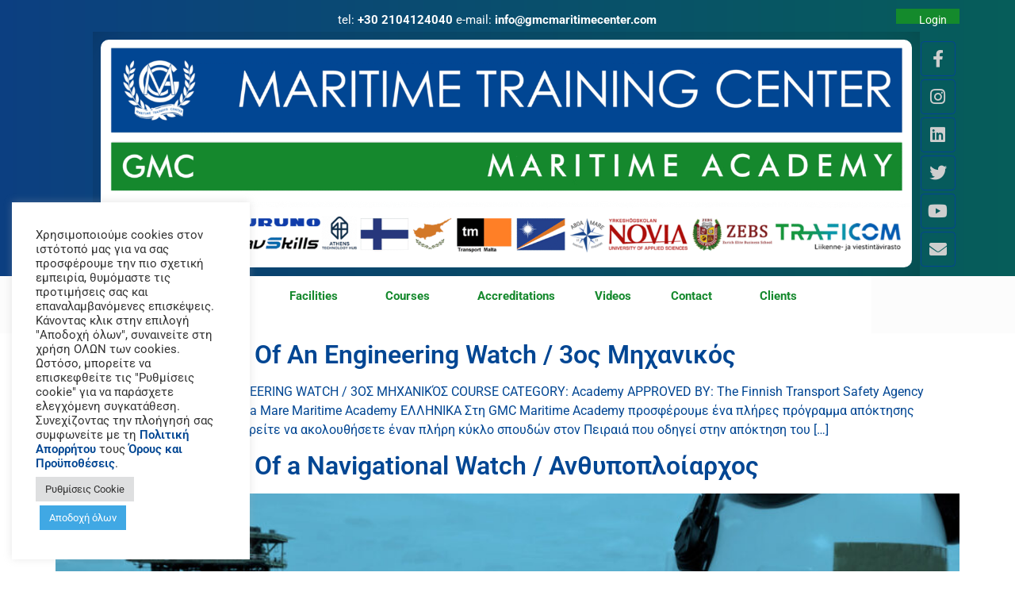

--- FILE ---
content_type: text/html; charset=UTF-8
request_url: https://gmcmaritimecenter.com/course_category/academy-courses/
body_size: 21177
content:
<!doctype html>
<html lang="en-US">
<head>
	<meta charset="UTF-8">
	<meta name="viewport" content="width=device-width, initial-scale=1">
	<link rel="profile" href="https://gmpg.org/xfn/11">
	<meta name='robots' content='index, follow, max-image-preview:large, max-snippet:-1, max-video-preview:-1' />
	<style>img:is([sizes="auto" i], [sizes^="auto," i]) { contain-intrinsic-size: 3000px 1500px }</style>
	
	<!-- This site is optimized with the Yoast SEO plugin v26.0 - https://yoast.com/wordpress/plugins/seo/ -->
	<title>Academy Courses Archives - GMC Maritime Academy &amp; Training Center</title>
	<link rel="canonical" href="https://gmcmaritimecenter.com/course_category/academy-courses/" />
	<meta property="og:locale" content="en_US" />
	<meta property="og:type" content="article" />
	<meta property="og:title" content="Academy Courses Archives - GMC Maritime Academy &amp; Training Center" />
	<meta property="og:url" content="https://gmcmaritimecenter.com/course_category/academy-courses/" />
	<meta property="og:site_name" content="GMC Maritime Academy &amp; Training Center" />
	<meta name="twitter:card" content="summary_large_image" />
	<script type="application/ld+json" class="yoast-schema-graph">{"@context":"https://schema.org","@graph":[{"@type":"CollectionPage","@id":"https://gmcmaritimecenter.com/course_category/academy-courses/","url":"https://gmcmaritimecenter.com/course_category/academy-courses/","name":"Academy Courses Archives - GMC Maritime Academy &amp; Training Center","isPartOf":{"@id":"https://gmcmaritimecenter.com/#website"},"breadcrumb":{"@id":"https://gmcmaritimecenter.com/course_category/academy-courses/#breadcrumb"},"inLanguage":"en-US"},{"@type":"BreadcrumbList","@id":"https://gmcmaritimecenter.com/course_category/academy-courses/#breadcrumb","itemListElement":[{"@type":"ListItem","position":1,"name":"Home","item":"https://gmcmaritimecenter.com/"},{"@type":"ListItem","position":2,"name":"Academy Courses"}]},{"@type":"WebSite","@id":"https://gmcmaritimecenter.com/#website","url":"https://gmcmaritimecenter.com/","name":"GMC Maritime Academy &amp; Training Center","description":"GMC Maritime Academy &amp; Training Center","publisher":{"@id":"https://gmcmaritimecenter.com/#organization"},"potentialAction":[{"@type":"SearchAction","target":{"@type":"EntryPoint","urlTemplate":"https://gmcmaritimecenter.com/?s={search_term_string}"},"query-input":{"@type":"PropertyValueSpecification","valueRequired":true,"valueName":"search_term_string"}}],"inLanguage":"en-US"},{"@type":"Organization","@id":"https://gmcmaritimecenter.com/#organization","name":"GMC Maritime Center","url":"https://gmcmaritimecenter.com/","logo":{"@type":"ImageObject","inLanguage":"en-US","@id":"https://gmcmaritimecenter.com/#/schema/logo/image/","url":"https://gmcmaritimecenter.com/wp-content/uploads/2020/07/GMC-LOGO2-scaled-1.jpg","contentUrl":"https://gmcmaritimecenter.com/wp-content/uploads/2020/07/GMC-LOGO2-scaled-1.jpg","width":2560,"height":510,"caption":"GMC Maritime Center"},"image":{"@id":"https://gmcmaritimecenter.com/#/schema/logo/image/"}}]}</script>
	<!-- / Yoast SEO plugin. -->



<link rel="alternate" type="application/rss+xml" title="GMC Maritime Academy &amp; Training Center &raquo; Feed" href="https://gmcmaritimecenter.com/feed/" />
<link rel="alternate" type="application/rss+xml" title="GMC Maritime Academy &amp; Training Center &raquo; Comments Feed" href="https://gmcmaritimecenter.com/comments/feed/" />
<link rel="alternate" type="application/rss+xml" title="GMC Maritime Academy &amp; Training Center &raquo; Academy Courses Course Category Feed" href="https://gmcmaritimecenter.com/course_category/academy-courses/feed/" />
<style id='wp-emoji-styles-inline-css'>

	img.wp-smiley, img.emoji {
		display: inline !important;
		border: none !important;
		box-shadow: none !important;
		height: 1em !important;
		width: 1em !important;
		margin: 0 0.07em !important;
		vertical-align: -0.1em !important;
		background: none !important;
		padding: 0 !important;
	}
</style>
<link rel='stylesheet' id='wp-block-library-css' href='https://gmcmaritimecenter.com/wp-includes/css/dist/block-library/style.min.css?ver=6.8.3' media='all' />
<link rel='stylesheet' id='wp-components-css' href='https://gmcmaritimecenter.com/wp-includes/css/dist/components/style.min.css?ver=6.8.3' media='all' />
<link rel='stylesheet' id='wp-preferences-css' href='https://gmcmaritimecenter.com/wp-includes/css/dist/preferences/style.min.css?ver=6.8.3' media='all' />
<link rel='stylesheet' id='wp-block-editor-css' href='https://gmcmaritimecenter.com/wp-includes/css/dist/block-editor/style.min.css?ver=6.8.3' media='all' />
<link rel='stylesheet' id='wp-reusable-blocks-css' href='https://gmcmaritimecenter.com/wp-includes/css/dist/reusable-blocks/style.min.css?ver=6.8.3' media='all' />
<link rel='stylesheet' id='wp-patterns-css' href='https://gmcmaritimecenter.com/wp-includes/css/dist/patterns/style.min.css?ver=6.8.3' media='all' />
<link rel='stylesheet' id='wp-editor-css' href='https://gmcmaritimecenter.com/wp-includes/css/dist/editor/style.min.css?ver=6.8.3' media='all' />
<link rel='stylesheet' id='drop_shadow_block-style-css-css' href='https://gmcmaritimecenter.com/wp-content/plugins/drop-shadow-boxes/block/blocks.style.build.css?ver=1.7.14' media='all' />
<style id='global-styles-inline-css'>
:root{--wp--preset--aspect-ratio--square: 1;--wp--preset--aspect-ratio--4-3: 4/3;--wp--preset--aspect-ratio--3-4: 3/4;--wp--preset--aspect-ratio--3-2: 3/2;--wp--preset--aspect-ratio--2-3: 2/3;--wp--preset--aspect-ratio--16-9: 16/9;--wp--preset--aspect-ratio--9-16: 9/16;--wp--preset--color--black: #000000;--wp--preset--color--cyan-bluish-gray: #abb8c3;--wp--preset--color--white: #ffffff;--wp--preset--color--pale-pink: #f78da7;--wp--preset--color--vivid-red: #cf2e2e;--wp--preset--color--luminous-vivid-orange: #ff6900;--wp--preset--color--luminous-vivid-amber: #fcb900;--wp--preset--color--light-green-cyan: #7bdcb5;--wp--preset--color--vivid-green-cyan: #00d084;--wp--preset--color--pale-cyan-blue: #8ed1fc;--wp--preset--color--vivid-cyan-blue: #0693e3;--wp--preset--color--vivid-purple: #9b51e0;--wp--preset--gradient--vivid-cyan-blue-to-vivid-purple: linear-gradient(135deg,rgba(6,147,227,1) 0%,rgb(155,81,224) 100%);--wp--preset--gradient--light-green-cyan-to-vivid-green-cyan: linear-gradient(135deg,rgb(122,220,180) 0%,rgb(0,208,130) 100%);--wp--preset--gradient--luminous-vivid-amber-to-luminous-vivid-orange: linear-gradient(135deg,rgba(252,185,0,1) 0%,rgba(255,105,0,1) 100%);--wp--preset--gradient--luminous-vivid-orange-to-vivid-red: linear-gradient(135deg,rgba(255,105,0,1) 0%,rgb(207,46,46) 100%);--wp--preset--gradient--very-light-gray-to-cyan-bluish-gray: linear-gradient(135deg,rgb(238,238,238) 0%,rgb(169,184,195) 100%);--wp--preset--gradient--cool-to-warm-spectrum: linear-gradient(135deg,rgb(74,234,220) 0%,rgb(151,120,209) 20%,rgb(207,42,186) 40%,rgb(238,44,130) 60%,rgb(251,105,98) 80%,rgb(254,248,76) 100%);--wp--preset--gradient--blush-light-purple: linear-gradient(135deg,rgb(255,206,236) 0%,rgb(152,150,240) 100%);--wp--preset--gradient--blush-bordeaux: linear-gradient(135deg,rgb(254,205,165) 0%,rgb(254,45,45) 50%,rgb(107,0,62) 100%);--wp--preset--gradient--luminous-dusk: linear-gradient(135deg,rgb(255,203,112) 0%,rgb(199,81,192) 50%,rgb(65,88,208) 100%);--wp--preset--gradient--pale-ocean: linear-gradient(135deg,rgb(255,245,203) 0%,rgb(182,227,212) 50%,rgb(51,167,181) 100%);--wp--preset--gradient--electric-grass: linear-gradient(135deg,rgb(202,248,128) 0%,rgb(113,206,126) 100%);--wp--preset--gradient--midnight: linear-gradient(135deg,rgb(2,3,129) 0%,rgb(40,116,252) 100%);--wp--preset--font-size--small: 13px;--wp--preset--font-size--medium: 20px;--wp--preset--font-size--large: 36px;--wp--preset--font-size--x-large: 42px;--wp--preset--spacing--20: 0.44rem;--wp--preset--spacing--30: 0.67rem;--wp--preset--spacing--40: 1rem;--wp--preset--spacing--50: 1.5rem;--wp--preset--spacing--60: 2.25rem;--wp--preset--spacing--70: 3.38rem;--wp--preset--spacing--80: 5.06rem;--wp--preset--shadow--natural: 6px 6px 9px rgba(0, 0, 0, 0.2);--wp--preset--shadow--deep: 12px 12px 50px rgba(0, 0, 0, 0.4);--wp--preset--shadow--sharp: 6px 6px 0px rgba(0, 0, 0, 0.2);--wp--preset--shadow--outlined: 6px 6px 0px -3px rgba(255, 255, 255, 1), 6px 6px rgba(0, 0, 0, 1);--wp--preset--shadow--crisp: 6px 6px 0px rgba(0, 0, 0, 1);}:root { --wp--style--global--content-size: 800px;--wp--style--global--wide-size: 1200px; }:where(body) { margin: 0; }.wp-site-blocks > .alignleft { float: left; margin-right: 2em; }.wp-site-blocks > .alignright { float: right; margin-left: 2em; }.wp-site-blocks > .aligncenter { justify-content: center; margin-left: auto; margin-right: auto; }:where(.wp-site-blocks) > * { margin-block-start: 24px; margin-block-end: 0; }:where(.wp-site-blocks) > :first-child { margin-block-start: 0; }:where(.wp-site-blocks) > :last-child { margin-block-end: 0; }:root { --wp--style--block-gap: 24px; }:root :where(.is-layout-flow) > :first-child{margin-block-start: 0;}:root :where(.is-layout-flow) > :last-child{margin-block-end: 0;}:root :where(.is-layout-flow) > *{margin-block-start: 24px;margin-block-end: 0;}:root :where(.is-layout-constrained) > :first-child{margin-block-start: 0;}:root :where(.is-layout-constrained) > :last-child{margin-block-end: 0;}:root :where(.is-layout-constrained) > *{margin-block-start: 24px;margin-block-end: 0;}:root :where(.is-layout-flex){gap: 24px;}:root :where(.is-layout-grid){gap: 24px;}.is-layout-flow > .alignleft{float: left;margin-inline-start: 0;margin-inline-end: 2em;}.is-layout-flow > .alignright{float: right;margin-inline-start: 2em;margin-inline-end: 0;}.is-layout-flow > .aligncenter{margin-left: auto !important;margin-right: auto !important;}.is-layout-constrained > .alignleft{float: left;margin-inline-start: 0;margin-inline-end: 2em;}.is-layout-constrained > .alignright{float: right;margin-inline-start: 2em;margin-inline-end: 0;}.is-layout-constrained > .aligncenter{margin-left: auto !important;margin-right: auto !important;}.is-layout-constrained > :where(:not(.alignleft):not(.alignright):not(.alignfull)){max-width: var(--wp--style--global--content-size);margin-left: auto !important;margin-right: auto !important;}.is-layout-constrained > .alignwide{max-width: var(--wp--style--global--wide-size);}body .is-layout-flex{display: flex;}.is-layout-flex{flex-wrap: wrap;align-items: center;}.is-layout-flex > :is(*, div){margin: 0;}body .is-layout-grid{display: grid;}.is-layout-grid > :is(*, div){margin: 0;}body{padding-top: 0px;padding-right: 0px;padding-bottom: 0px;padding-left: 0px;}a:where(:not(.wp-element-button)){text-decoration: underline;}:root :where(.wp-element-button, .wp-block-button__link){background-color: #32373c;border-width: 0;color: #fff;font-family: inherit;font-size: inherit;line-height: inherit;padding: calc(0.667em + 2px) calc(1.333em + 2px);text-decoration: none;}.has-black-color{color: var(--wp--preset--color--black) !important;}.has-cyan-bluish-gray-color{color: var(--wp--preset--color--cyan-bluish-gray) !important;}.has-white-color{color: var(--wp--preset--color--white) !important;}.has-pale-pink-color{color: var(--wp--preset--color--pale-pink) !important;}.has-vivid-red-color{color: var(--wp--preset--color--vivid-red) !important;}.has-luminous-vivid-orange-color{color: var(--wp--preset--color--luminous-vivid-orange) !important;}.has-luminous-vivid-amber-color{color: var(--wp--preset--color--luminous-vivid-amber) !important;}.has-light-green-cyan-color{color: var(--wp--preset--color--light-green-cyan) !important;}.has-vivid-green-cyan-color{color: var(--wp--preset--color--vivid-green-cyan) !important;}.has-pale-cyan-blue-color{color: var(--wp--preset--color--pale-cyan-blue) !important;}.has-vivid-cyan-blue-color{color: var(--wp--preset--color--vivid-cyan-blue) !important;}.has-vivid-purple-color{color: var(--wp--preset--color--vivid-purple) !important;}.has-black-background-color{background-color: var(--wp--preset--color--black) !important;}.has-cyan-bluish-gray-background-color{background-color: var(--wp--preset--color--cyan-bluish-gray) !important;}.has-white-background-color{background-color: var(--wp--preset--color--white) !important;}.has-pale-pink-background-color{background-color: var(--wp--preset--color--pale-pink) !important;}.has-vivid-red-background-color{background-color: var(--wp--preset--color--vivid-red) !important;}.has-luminous-vivid-orange-background-color{background-color: var(--wp--preset--color--luminous-vivid-orange) !important;}.has-luminous-vivid-amber-background-color{background-color: var(--wp--preset--color--luminous-vivid-amber) !important;}.has-light-green-cyan-background-color{background-color: var(--wp--preset--color--light-green-cyan) !important;}.has-vivid-green-cyan-background-color{background-color: var(--wp--preset--color--vivid-green-cyan) !important;}.has-pale-cyan-blue-background-color{background-color: var(--wp--preset--color--pale-cyan-blue) !important;}.has-vivid-cyan-blue-background-color{background-color: var(--wp--preset--color--vivid-cyan-blue) !important;}.has-vivid-purple-background-color{background-color: var(--wp--preset--color--vivid-purple) !important;}.has-black-border-color{border-color: var(--wp--preset--color--black) !important;}.has-cyan-bluish-gray-border-color{border-color: var(--wp--preset--color--cyan-bluish-gray) !important;}.has-white-border-color{border-color: var(--wp--preset--color--white) !important;}.has-pale-pink-border-color{border-color: var(--wp--preset--color--pale-pink) !important;}.has-vivid-red-border-color{border-color: var(--wp--preset--color--vivid-red) !important;}.has-luminous-vivid-orange-border-color{border-color: var(--wp--preset--color--luminous-vivid-orange) !important;}.has-luminous-vivid-amber-border-color{border-color: var(--wp--preset--color--luminous-vivid-amber) !important;}.has-light-green-cyan-border-color{border-color: var(--wp--preset--color--light-green-cyan) !important;}.has-vivid-green-cyan-border-color{border-color: var(--wp--preset--color--vivid-green-cyan) !important;}.has-pale-cyan-blue-border-color{border-color: var(--wp--preset--color--pale-cyan-blue) !important;}.has-vivid-cyan-blue-border-color{border-color: var(--wp--preset--color--vivid-cyan-blue) !important;}.has-vivid-purple-border-color{border-color: var(--wp--preset--color--vivid-purple) !important;}.has-vivid-cyan-blue-to-vivid-purple-gradient-background{background: var(--wp--preset--gradient--vivid-cyan-blue-to-vivid-purple) !important;}.has-light-green-cyan-to-vivid-green-cyan-gradient-background{background: var(--wp--preset--gradient--light-green-cyan-to-vivid-green-cyan) !important;}.has-luminous-vivid-amber-to-luminous-vivid-orange-gradient-background{background: var(--wp--preset--gradient--luminous-vivid-amber-to-luminous-vivid-orange) !important;}.has-luminous-vivid-orange-to-vivid-red-gradient-background{background: var(--wp--preset--gradient--luminous-vivid-orange-to-vivid-red) !important;}.has-very-light-gray-to-cyan-bluish-gray-gradient-background{background: var(--wp--preset--gradient--very-light-gray-to-cyan-bluish-gray) !important;}.has-cool-to-warm-spectrum-gradient-background{background: var(--wp--preset--gradient--cool-to-warm-spectrum) !important;}.has-blush-light-purple-gradient-background{background: var(--wp--preset--gradient--blush-light-purple) !important;}.has-blush-bordeaux-gradient-background{background: var(--wp--preset--gradient--blush-bordeaux) !important;}.has-luminous-dusk-gradient-background{background: var(--wp--preset--gradient--luminous-dusk) !important;}.has-pale-ocean-gradient-background{background: var(--wp--preset--gradient--pale-ocean) !important;}.has-electric-grass-gradient-background{background: var(--wp--preset--gradient--electric-grass) !important;}.has-midnight-gradient-background{background: var(--wp--preset--gradient--midnight) !important;}.has-small-font-size{font-size: var(--wp--preset--font-size--small) !important;}.has-medium-font-size{font-size: var(--wp--preset--font-size--medium) !important;}.has-large-font-size{font-size: var(--wp--preset--font-size--large) !important;}.has-x-large-font-size{font-size: var(--wp--preset--font-size--x-large) !important;}
:root :where(.wp-block-pullquote){font-size: 1.5em;line-height: 1.6;}
</style>
<link rel='stylesheet' id='cookie-law-info-css' href='https://gmcmaritimecenter.com/wp-content/plugins/cookie-law-info/legacy/public/css/cookie-law-info-public.css?ver=3.3.5' media='all' />
<link rel='stylesheet' id='cookie-law-info-gdpr-css' href='https://gmcmaritimecenter.com/wp-content/plugins/cookie-law-info/legacy/public/css/cookie-law-info-gdpr.css?ver=3.3.5' media='all' />
<link rel='stylesheet' id='rs-plugin-settings-css' href='https://gmcmaritimecenter.com/wp-content/plugins/revslider/public/assets/css/rs6.css?ver=6.2.9' media='all' />
<style id='rs-plugin-settings-inline-css'>
#rs-demo-id {}
</style>
<link rel='stylesheet' id='if-menu-site-css-css' href='https://gmcmaritimecenter.com/wp-content/plugins/if-menu/assets/if-menu-site.css?ver=6.8.3' media='all' />
<link rel='stylesheet' id='hello-elementor-css' href='https://gmcmaritimecenter.com/wp-content/themes/hello-elementor/assets/css/reset.css?ver=3.4.4' media='all' />
<link rel='stylesheet' id='hello-elementor-theme-style-css' href='https://gmcmaritimecenter.com/wp-content/themes/hello-elementor/assets/css/theme.css?ver=3.4.4' media='all' />
<link rel='stylesheet' id='hello-elementor-header-footer-css' href='https://gmcmaritimecenter.com/wp-content/themes/hello-elementor/assets/css/header-footer.css?ver=3.4.4' media='all' />
<link rel='stylesheet' id='elementor-frontend-css' href='https://gmcmaritimecenter.com/wp-content/plugins/elementor/assets/css/frontend.min.css?ver=3.32.2' media='all' />
<link rel='stylesheet' id='widget-icon-list-css' href='https://gmcmaritimecenter.com/wp-content/plugins/elementor/assets/css/widget-icon-list.min.css?ver=3.32.2' media='all' />
<link rel='stylesheet' id='widget-image-css' href='https://gmcmaritimecenter.com/wp-content/plugins/elementor/assets/css/widget-image.min.css?ver=3.32.2' media='all' />
<link rel='stylesheet' id='e-motion-fx-css' href='https://gmcmaritimecenter.com/wp-content/plugins/elementor-pro/assets/css/modules/motion-fx.min.css?ver=3.28.3' media='all' />
<link rel='stylesheet' id='widget-social-icons-css' href='https://gmcmaritimecenter.com/wp-content/plugins/elementor/assets/css/widget-social-icons.min.css?ver=3.32.2' media='all' />
<link rel='stylesheet' id='e-apple-webkit-css' href='https://gmcmaritimecenter.com/wp-content/plugins/elementor/assets/css/conditionals/apple-webkit.min.css?ver=3.32.2' media='all' />
<link rel='stylesheet' id='widget-nav-menu-css' href='https://gmcmaritimecenter.com/wp-content/plugins/elementor-pro/assets/css/widget-nav-menu.min.css?ver=3.28.3' media='all' />
<link rel='stylesheet' id='widget-heading-css' href='https://gmcmaritimecenter.com/wp-content/plugins/elementor/assets/css/widget-heading.min.css?ver=3.32.2' media='all' />
<link rel='stylesheet' id='elementor-icons-css' href='https://gmcmaritimecenter.com/wp-content/plugins/elementor/assets/lib/eicons/css/elementor-icons.min.css?ver=5.44.0' media='all' />
<link rel='stylesheet' id='elementor-post-12997-css' href='https://gmcmaritimecenter.com/wp-content/uploads/elementor/css/post-12997.css?ver=1764089465' media='all' />
<link rel='stylesheet' id='elementor-post-12998-css' href='https://gmcmaritimecenter.com/wp-content/uploads/elementor/css/post-12998.css?ver=1764089465' media='all' />
<link rel='stylesheet' id='elementor-post-13047-css' href='https://gmcmaritimecenter.com/wp-content/uploads/elementor/css/post-13047.css?ver=1768221003' media='all' />
<link rel='stylesheet' id='scss-css' href='https://gmcmaritimecenter.com/wp-content/cache/busting/1/sccss.css?ver=1755602114' media='all' />
<link rel='stylesheet' id='elementor-gf-local-roboto-css' href='https://gmcmaritimecenter.com/wp-content/uploads/elementor/google-fonts/css/roboto.css?ver=1742575510' media='all' />
<link rel='stylesheet' id='elementor-gf-local-robotoslab-css' href='https://gmcmaritimecenter.com/wp-content/uploads/elementor/google-fonts/css/robotoslab.css?ver=1742575511' media='all' />
<link rel='stylesheet' id='elementor-icons-shared-0-css' href='https://gmcmaritimecenter.com/wp-content/plugins/elementor/assets/lib/font-awesome/css/fontawesome.min.css?ver=5.15.3' media='all' />
<link rel='stylesheet' id='elementor-icons-fa-brands-css' href='https://gmcmaritimecenter.com/wp-content/plugins/elementor/assets/lib/font-awesome/css/brands.min.css?ver=5.15.3' media='all' />
<link rel='stylesheet' id='elementor-icons-fa-solid-css' href='https://gmcmaritimecenter.com/wp-content/plugins/elementor/assets/lib/font-awesome/css/solid.min.css?ver=5.15.3' media='all' />
<script src="https://gmcmaritimecenter.com/wp-includes/js/jquery/jquery.min.js?ver=3.7.1" id="jquery-core-js"></script>
<script src="https://gmcmaritimecenter.com/wp-includes/js/jquery/jquery-migrate.min.js?ver=3.4.1" id="jquery-migrate-js"></script>
<script id="cookie-law-info-js-extra">
var Cli_Data = {"nn_cookie_ids":[],"cookielist":[],"non_necessary_cookies":[],"ccpaEnabled":"","ccpaRegionBased":"","ccpaBarEnabled":"","strictlyEnabled":["necessary","obligatoire"],"ccpaType":"gdpr","js_blocking":"1","custom_integration":"","triggerDomRefresh":"","secure_cookies":""};
var cli_cookiebar_settings = {"animate_speed_hide":"500","animate_speed_show":"500","background":"#FFF","border":"#b1a6a6c2","border_on":"","button_1_button_colour":"#40a8e4","button_1_button_hover":"#3386b6","button_1_link_colour":"#fff","button_1_as_button":"1","button_1_new_win":"","button_2_button_colour":"#333","button_2_button_hover":"#292929","button_2_link_colour":"#444","button_2_as_button":"","button_2_hidebar":"","button_3_button_colour":"#dedfe0","button_3_button_hover":"#b2b2b3","button_3_link_colour":"#333333","button_3_as_button":"1","button_3_new_win":"","button_4_button_colour":"#dedfe0","button_4_button_hover":"#b2b2b3","button_4_link_colour":"#333333","button_4_as_button":"1","button_7_button_colour":"#40a8e4","button_7_button_hover":"#3386b6","button_7_link_colour":"#fff","button_7_as_button":"1","button_7_new_win":"","font_family":"inherit","header_fix":"","notify_animate_hide":"1","notify_animate_show":"","notify_div_id":"#cookie-law-info-bar","notify_position_horizontal":"left","notify_position_vertical":"bottom","scroll_close":"","scroll_close_reload":"","accept_close_reload":"","reject_close_reload":"","showagain_tab":"","showagain_background":"#fff","showagain_border":"#000","showagain_div_id":"#cookie-law-info-again","showagain_x_position":"100px","text":"#333333","show_once_yn":"","show_once":"10000","logging_on":"","as_popup":"","popup_overlay":"1","bar_heading_text":"","cookie_bar_as":"widget","popup_showagain_position":"bottom-right","widget_position":"left"};
var log_object = {"ajax_url":"https:\/\/gmcmaritimecenter.com\/wp-admin\/admin-ajax.php"};
</script>
<script src="https://gmcmaritimecenter.com/wp-content/plugins/cookie-law-info/legacy/public/js/cookie-law-info-public.js?ver=3.3.5" id="cookie-law-info-js"></script>
<script src="https://gmcmaritimecenter.com/wp-content/plugins/revslider/public/assets/js/rbtools.min.js?ver=6.0.5" id="tp-tools-js"></script>
<script src="https://gmcmaritimecenter.com/wp-content/plugins/revslider/public/assets/js/rs6.min.js?ver=6.2.9" id="revmin-js"></script>
<link rel="https://api.w.org/" href="https://gmcmaritimecenter.com/wp-json/" /><link rel="EditURI" type="application/rsd+xml" title="RSD" href="https://gmcmaritimecenter.com/xmlrpc.php?rsd" />
<meta name="generator" content="WordPress 6.8.3" />
<meta name="generator" content="Elementor 3.32.2; features: additional_custom_breakpoints; settings: css_print_method-external, google_font-enabled, font_display-auto">
			<style>
				.e-con.e-parent:nth-of-type(n+4):not(.e-lazyloaded):not(.e-no-lazyload),
				.e-con.e-parent:nth-of-type(n+4):not(.e-lazyloaded):not(.e-no-lazyload) * {
					background-image: none !important;
				}
				@media screen and (max-height: 1024px) {
					.e-con.e-parent:nth-of-type(n+3):not(.e-lazyloaded):not(.e-no-lazyload),
					.e-con.e-parent:nth-of-type(n+3):not(.e-lazyloaded):not(.e-no-lazyload) * {
						background-image: none !important;
					}
				}
				@media screen and (max-height: 640px) {
					.e-con.e-parent:nth-of-type(n+2):not(.e-lazyloaded):not(.e-no-lazyload),
					.e-con.e-parent:nth-of-type(n+2):not(.e-lazyloaded):not(.e-no-lazyload) * {
						background-image: none !important;
					}
				}
			</style>
			<meta name="generator" content="Powered by Slider Revolution 6.2.9 - responsive, Mobile-Friendly Slider Plugin for WordPress with comfortable drag and drop interface." />
<link rel="icon" href="https://gmcmaritimecenter.com/wp-content/uploads/2020/12/favicon-150x150.png" sizes="32x32" />
<link rel="icon" href="https://gmcmaritimecenter.com/wp-content/uploads/2020/12/favicon.png" sizes="192x192" />
<link rel="apple-touch-icon" href="https://gmcmaritimecenter.com/wp-content/uploads/2020/12/favicon.png" />
<meta name="msapplication-TileImage" content="https://gmcmaritimecenter.com/wp-content/uploads/2020/12/favicon.png" />
<script type="text/javascript">function setREVStartSize(e){
			//window.requestAnimationFrame(function() {				 
				window.RSIW = window.RSIW===undefined ? window.innerWidth : window.RSIW;	
				window.RSIH = window.RSIH===undefined ? window.innerHeight : window.RSIH;	
				try {								
					var pw = document.getElementById(e.c).parentNode.offsetWidth,
						newh;
					pw = pw===0 || isNaN(pw) ? window.RSIW : pw;
					e.tabw = e.tabw===undefined ? 0 : parseInt(e.tabw);
					e.thumbw = e.thumbw===undefined ? 0 : parseInt(e.thumbw);
					e.tabh = e.tabh===undefined ? 0 : parseInt(e.tabh);
					e.thumbh = e.thumbh===undefined ? 0 : parseInt(e.thumbh);
					e.tabhide = e.tabhide===undefined ? 0 : parseInt(e.tabhide);
					e.thumbhide = e.thumbhide===undefined ? 0 : parseInt(e.thumbhide);
					e.mh = e.mh===undefined || e.mh=="" || e.mh==="auto" ? 0 : parseInt(e.mh,0);		
					if(e.layout==="fullscreen" || e.l==="fullscreen") 						
						newh = Math.max(e.mh,window.RSIH);					
					else{					
						e.gw = Array.isArray(e.gw) ? e.gw : [e.gw];
						for (var i in e.rl) if (e.gw[i]===undefined || e.gw[i]===0) e.gw[i] = e.gw[i-1];					
						e.gh = e.el===undefined || e.el==="" || (Array.isArray(e.el) && e.el.length==0)? e.gh : e.el;
						e.gh = Array.isArray(e.gh) ? e.gh : [e.gh];
						for (var i in e.rl) if (e.gh[i]===undefined || e.gh[i]===0) e.gh[i] = e.gh[i-1];
											
						var nl = new Array(e.rl.length),
							ix = 0,						
							sl;					
						e.tabw = e.tabhide>=pw ? 0 : e.tabw;
						e.thumbw = e.thumbhide>=pw ? 0 : e.thumbw;
						e.tabh = e.tabhide>=pw ? 0 : e.tabh;
						e.thumbh = e.thumbhide>=pw ? 0 : e.thumbh;					
						for (var i in e.rl) nl[i] = e.rl[i]<window.RSIW ? 0 : e.rl[i];
						sl = nl[0];									
						for (var i in nl) if (sl>nl[i] && nl[i]>0) { sl = nl[i]; ix=i;}															
						var m = pw>(e.gw[ix]+e.tabw+e.thumbw) ? 1 : (pw-(e.tabw+e.thumbw)) / (e.gw[ix]);					
						newh =  (e.gh[ix] * m) + (e.tabh + e.thumbh);
					}				
					if(window.rs_init_css===undefined) window.rs_init_css = document.head.appendChild(document.createElement("style"));					
					document.getElementById(e.c).height = newh+"px";
					window.rs_init_css.innerHTML += "#"+e.c+"_wrapper { height: "+newh+"px }";				
				} catch(e){
					console.log("Failure at Presize of Slider:" + e)
				}					   
			//});
		  };</script>
		<style id="wp-custom-css">
			

@media screen and (max-width: 600px) {
  .coursesnavs {
    display: none;
  }
}

.av-catalogue-list{
	padding-left:0px;
}

.av-catalogue-item{
	margin-bottom:10px!important;
}

h1.elementor-heading-title {
	line-height: 1em !important;
}


.elementor-element-f535755 {
	    display: none;
}		</style>
		<style id="sccss"></style><meta name="generator" content="WP Rocket 3.17.3" data-wpr-features="wpr_desktop wpr_preload_links" /></head>
<body class="archive tax-course_category term-academy-courses term-45 wp-embed-responsive wp-theme-hello-elementor hello-elementor-default elementor-default elementor-kit-12997">


<a class="skip-link screen-reader-text" href="#content">Skip to content</a>

		<div data-rocket-location-hash="d625a17811114576c6e27778215a444c" data-elementor-type="header" data-elementor-id="12998" class="elementor elementor-12998 elementor-location-header" data-elementor-post-type="elementor_library">
					<section class="elementor-section elementor-top-section elementor-element elementor-element-710de244 elementor-section-height-min-height elementor-section-content-middle elementor-section-boxed elementor-section-height-default elementor-section-items-middle" data-id="710de244" data-element_type="section" data-settings="{&quot;background_background&quot;:&quot;classic&quot;}">
						<div data-rocket-location-hash="82f6c6a00e9a86a2eaa3cc6e8d136714" class="elementor-container elementor-column-gap-default">
					<div class="elementor-column elementor-col-25 elementor-top-column elementor-element elementor-element-74e196b" data-id="74e196b" data-element_type="column">
			<div class="elementor-widget-wrap">
							</div>
		</div>
				<div class="elementor-column elementor-col-25 elementor-top-column elementor-element elementor-element-4f052297" data-id="4f052297" data-element_type="column">
			<div class="elementor-widget-wrap elementor-element-populated">
						<div class="elementor-element elementor-element-4868abce elementor-mobile-align-center elementor-hidden-phone elementor-align-center elementor-widget__width-inherit elementor-list-item-link-full_width elementor-widget elementor-widget-icon-list" data-id="4868abce" data-element_type="widget" data-widget_type="icon-list.default">
				<div class="elementor-widget-container">
							<ul class="elementor-icon-list-items">
							<li class="elementor-icon-list-item">
											<span class="elementor-icon-list-icon">
													</span>
										<span class="elementor-icon-list-text">tel: <b>+30 2104124040</b> e-mail: <b>info@gmcmaritimecenter.com</b></span>
									</li>
						</ul>
						</div>
				</div>
					</div>
		</div>
				<div class="elementor-column elementor-col-25 elementor-top-column elementor-element elementor-element-7990113" data-id="7990113" data-element_type="column">
			<div class="elementor-widget-wrap">
							</div>
		</div>
				<div class="elementor-column elementor-col-25 elementor-top-column elementor-element elementor-element-57099032" data-id="57099032" data-element_type="column" data-settings="{&quot;background_background&quot;:&quot;classic&quot;}">
			<div class="elementor-widget-wrap elementor-element-populated">
						<div class="elementor-element elementor-element-7ec5e91 elementor-icon-list--layout-inline elementor-mobile-align-center elementor-hidden-phone elementor-align-center elementor-list-item-link-full_width elementor-widget elementor-widget-icon-list" data-id="7ec5e91" data-element_type="widget" data-widget_type="icon-list.default">
				<div class="elementor-widget-container">
							<ul class="elementor-icon-list-items elementor-inline-items">
							<li class="elementor-icon-list-item elementor-inline-item">
											<a href="#elementor-action%3Aaction%3Dpopup%3Aopen%26settings%3DeyJpZCI6IjEzODcxIiwidG9nZ2xlIjpmYWxzZX0%3D">

												<span class="elementor-icon-list-icon">
													</span>
										<span class="elementor-icon-list-text">Login</span>
											</a>
									</li>
						</ul>
						</div>
				</div>
					</div>
		</div>
					</div>
		</section>
				<section class="elementor-section elementor-top-section elementor-element elementor-element-7fe040a4 elementor-section-content-middle elementor-hidden-phone elementor-section-boxed elementor-section-height-default elementor-section-height-default" data-id="7fe040a4" data-element_type="section" data-settings="{&quot;background_background&quot;:&quot;classic&quot;}">
						<div data-rocket-location-hash="454d71d7a359e26742fd2e85b3b45169" class="elementor-container elementor-column-gap-no">
					<div class="elementor-column elementor-col-100 elementor-top-column elementor-element elementor-element-7d73a178" data-id="7d73a178" data-element_type="column" data-settings="{&quot;background_background&quot;:&quot;classic&quot;}">
			<div class="elementor-widget-wrap elementor-element-populated">
						<section class="elementor-section elementor-inner-section elementor-element elementor-element-c986be7 elementor-section-boxed elementor-section-height-default elementor-section-height-default" data-id="c986be7" data-element_type="section">
						<div data-rocket-location-hash="d980f33cebda42b9db2d1a70c42a55aa" class="elementor-container elementor-column-gap-default">
					<div class="elementor-column elementor-col-33 elementor-inner-column elementor-element elementor-element-01b32d8" data-id="01b32d8" data-element_type="column">
			<div class="elementor-widget-wrap">
							</div>
		</div>
				<div class="elementor-column elementor-col-33 elementor-inner-column elementor-element elementor-element-9b5b14f" data-id="9b5b14f" data-element_type="column">
			<div class="elementor-widget-wrap elementor-element-populated">
						<div class="elementor-element elementor-element-943227d elementor-widget elementor-widget-image" data-id="943227d" data-element_type="widget" data-widget_type="image.default">
				<div class="elementor-widget-container">
															<img fetchpriority="high" width="2048" height="574" src="https://gmcmaritimecenter.com/wp-content/uploads/2020/12/FINAL-GMC-Logo-May-2025-2048x574.png" class="attachment-2048x2048 size-2048x2048 wp-image-18323" alt="" srcset="https://gmcmaritimecenter.com/wp-content/uploads/2020/12/FINAL-GMC-Logo-May-2025-2048x574.png 2048w, https://gmcmaritimecenter.com/wp-content/uploads/2020/12/FINAL-GMC-Logo-May-2025-300x84.png 300w, https://gmcmaritimecenter.com/wp-content/uploads/2020/12/FINAL-GMC-Logo-May-2025-1024x287.png 1024w, https://gmcmaritimecenter.com/wp-content/uploads/2020/12/FINAL-GMC-Logo-May-2025-768x215.png 768w, https://gmcmaritimecenter.com/wp-content/uploads/2020/12/FINAL-GMC-Logo-May-2025-1536x431.png 1536w" sizes="(max-width: 2048px) 100vw, 2048px" />															</div>
				</div>
					</div>
		</div>
				<div class="elementor-column elementor-col-33 elementor-inner-column elementor-element elementor-element-0dbcd3f" data-id="0dbcd3f" data-element_type="column">
			<div class="elementor-widget-wrap elementor-element-populated">
						<div class="elementor-element elementor-element-c26adaa elementor-grid-1 e-grid-align-mobile-center elementor-hidden-mobile elementor-shape-rounded e-grid-align-center elementor-widget elementor-widget-global elementor-global-13053 elementor-widget-social-icons" data-id="c26adaa" data-element_type="widget" data-settings="{&quot;motion_fx_motion_fx_scrolling&quot;:&quot;yes&quot;,&quot;motion_fx_devices&quot;:[&quot;desktop&quot;,&quot;tablet&quot;]}" data-widget_type="social-icons.default">
				<div class="elementor-widget-container">
							<div class="elementor-social-icons-wrapper elementor-grid" role="list">
							<span class="elementor-grid-item" role="listitem">
					<a class="elementor-icon elementor-social-icon elementor-social-icon-facebook-f elementor-repeater-item-7324d05" href="https://www.facebook.com/gmcmaritimeacademy/" target="_blank">
						<span class="elementor-screen-only">Facebook-f</span>
						<i aria-hidden="true" class="fab fa-facebook-f"></i>					</a>
				</span>
							<span class="elementor-grid-item" role="listitem">
					<a class="elementor-icon elementor-social-icon elementor-social-icon-instagram elementor-repeater-item-86416e1" href="https://www.instagram.com/gmcmaritimeacademy/" target="_blank">
						<span class="elementor-screen-only">Instagram</span>
						<i aria-hidden="true" class="fab fa-instagram"></i>					</a>
				</span>
							<span class="elementor-grid-item" role="listitem">
					<a class="elementor-icon elementor-social-icon elementor-social-icon-linkedin elementor-repeater-item-896397c" href="https://www.linkedin.com/company/gmc-maritime-training-center-academy/" target="_blank">
						<span class="elementor-screen-only">Linkedin</span>
						<i aria-hidden="true" class="fab fa-linkedin"></i>					</a>
				</span>
							<span class="elementor-grid-item" role="listitem">
					<a class="elementor-icon elementor-social-icon elementor-social-icon-twitter elementor-repeater-item-1ebcb3d" href="https://twitter.com/gmcmaritime" target="_blank">
						<span class="elementor-screen-only">Twitter</span>
						<i aria-hidden="true" class="fab fa-twitter"></i>					</a>
				</span>
							<span class="elementor-grid-item" role="listitem">
					<a class="elementor-icon elementor-social-icon elementor-social-icon-youtube elementor-repeater-item-73ac374" href="https://www.youtube.com/channel/UCjYLFJzDTSLYUTTp5KkRrSQ" target="_blank">
						<span class="elementor-screen-only">Youtube</span>
						<i aria-hidden="true" class="fab fa-youtube"></i>					</a>
				</span>
							<span class="elementor-grid-item" role="listitem">
					<a class="elementor-icon elementor-social-icon elementor-social-icon-envelope elementor-repeater-item-1146877" href="mailto:info@gmcmaritimecenter.com" target="_blank">
						<span class="elementor-screen-only">Envelope</span>
						<i aria-hidden="true" class="fas fa-envelope"></i>					</a>
				</span>
					</div>
						</div>
				</div>
					</div>
		</div>
					</div>
		</section>
					</div>
		</div>
					</div>
		</section>
				<section class="elementor-section elementor-top-section elementor-element elementor-element-4685683 elementor-section-height-min-height elementor-section-content-middle elementor-section-full_width elementor-hidden-phone elementor-section-height-default elementor-section-items-middle" data-id="4685683" data-element_type="section" data-settings="{&quot;background_background&quot;:&quot;classic&quot;}">
						<div data-rocket-location-hash="97c4beeda535457bbe628aa457eec642" class="elementor-container elementor-column-gap-default">
					<div class="elementor-column elementor-col-33 elementor-top-column elementor-element elementor-element-a2dc34e" data-id="a2dc34e" data-element_type="column">
			<div class="elementor-widget-wrap">
							</div>
		</div>
				<div class="elementor-column elementor-col-33 elementor-top-column elementor-element elementor-element-2146b38 elementor-hidden-tablet" data-id="2146b38" data-element_type="column" data-settings="{&quot;background_background&quot;:&quot;classic&quot;}">
			<div class="elementor-widget-wrap elementor-element-populated">
					<div class="elementor-background-overlay"></div>
						<div class="elementor-element elementor-element-5a42abd5 elementor-nav-menu__align-center elementor-nav-menu--dropdown-mobile elementor-nav-menu--stretch elementor-nav-menu__text-align-aside elementor-nav-menu--toggle elementor-nav-menu--burger elementor-widget elementor-widget-nav-menu" data-id="5a42abd5" data-element_type="widget" data-settings="{&quot;full_width&quot;:&quot;stretch&quot;,&quot;submenu_icon&quot;:{&quot;value&quot;:&quot;&lt;i class=\&quot;\&quot;&gt;&lt;\/i&gt;&quot;,&quot;library&quot;:&quot;&quot;},&quot;layout&quot;:&quot;horizontal&quot;,&quot;toggle&quot;:&quot;burger&quot;}" data-widget_type="nav-menu.default">
				<div class="elementor-widget-container">
								<nav aria-label="Menu" class="elementor-nav-menu--main elementor-nav-menu__container elementor-nav-menu--layout-horizontal e--pointer-none">
				<ul id="menu-1-5a42abd5" class="elementor-nav-menu"><li class="menu-item menu-item-type-post_type menu-item-object-page menu-item-home menu-item-13002"><a href="https://gmcmaritimecenter.com/" class="elementor-item">Home</a></li>
<li class="menu-item menu-item-type-custom menu-item-object-custom menu-item-has-children menu-item-13076"><a href="#" class="elementor-item elementor-item-anchor">Facilities</a>
<ul class="sub-menu elementor-nav-menu--dropdown">
	<li class="menu-item menu-item-type-post_type menu-item-object-page menu-item-13018"><a href="https://gmcmaritimecenter.com/facilities/gmc-piraeus-facilities/" class="elementor-sub-item">GMC Piraeus Facilities</a></li>
	<li class="menu-item menu-item-type-post_type menu-item-object-page menu-item-13656"><a href="https://gmcmaritimecenter.com/facilities/gmc-aspropyrgos-facilities/" class="elementor-sub-item">GMC Aspropyrgos Facilities</a></li>
	<li class="menu-item menu-item-type-post_type menu-item-object-page menu-item-13016"><a href="https://gmcmaritimecenter.com/facilities/gmc-glyfada-facilities/" class="elementor-sub-item">GMC Glyfada Facilities</a></li>
	<li class="menu-item menu-item-type-post_type menu-item-object-page menu-item-18140"><a href="https://gmcmaritimecenter.com/facilities/gmc-aboa-mare-finland-facilities/" class="elementor-sub-item">GMC Aboa Mare Finland Facilities</a></li>
	<li class="menu-item menu-item-type-post_type menu-item-object-page menu-item-14398"><a href="https://gmcmaritimecenter.com/facilities/gmc-gigamare-philippines-facilities/" class="elementor-sub-item">GMC Giga Mare Philippines Facilities</a></li>
</ul>
</li>
<li class="menu-item menu-item-type-custom menu-item-object-custom menu-item-has-children menu-item-13077"><a href="#" class="elementor-item elementor-item-anchor">Courses</a>
<ul class="sub-menu elementor-nav-menu--dropdown">
	<li class="menu-item menu-item-type-post_type menu-item-object-page menu-item-has-children menu-item-16692"><a href="https://gmcmaritimecenter.com/coursess/courses-gmc-piraeus/" class="elementor-sub-item">Courses GMC Piraeus</a>
	<ul class="sub-menu elementor-nav-menu--dropdown">
		<li class="menu-item menu-item-type-post_type menu-item-object-page menu-item-16693"><a href="https://gmcmaritimecenter.com/coursess/courses-gmc-piraeus/academy-courses-gmc-piraeus/" class="elementor-sub-item">Academy Courses GMC Piraeus</a></li>
		<li class="menu-item menu-item-type-post_type menu-item-object-page menu-item-16695"><a href="https://gmcmaritimecenter.com/coursess/courses-gmc-piraeus/coc-upgrade-courses-gmc-piraeus/" class="elementor-sub-item">CoC Upgrade Courses GMC Piraeus</a></li>
		<li class="menu-item menu-item-type-post_type menu-item-object-page menu-item-16696"><a href="https://gmcmaritimecenter.com/coursess/courses-gmc-piraeus/management-courses-gmc-piraeus/" class="elementor-sub-item">Management Courses GMC Piraeus</a></li>
		<li class="menu-item menu-item-type-post_type menu-item-object-page menu-item-16697"><a href="https://gmcmaritimecenter.com/coursess/courses-gmc-piraeus/operational-deck-courses-gmc-piraeus/" class="elementor-sub-item">Operational Deck Courses GMC Piraeus</a></li>
		<li class="menu-item menu-item-type-post_type menu-item-object-page menu-item-16698"><a href="https://gmcmaritimecenter.com/coursess/courses-gmc-piraeus/operational-engine-courses-gmc-piraeus/" class="elementor-sub-item">Operational Engine Courses GMC Piraeus</a></li>
		<li class="menu-item menu-item-type-post_type menu-item-object-page menu-item-16700"><a href="https://gmcmaritimecenter.com/coursess/courses-gmc-piraeus/sire-2-0-recommended-courses-gmc-piraeus/" class="elementor-sub-item">SIRE 2.0 Related Courses GMC Piraeus</a></li>
		<li class="menu-item menu-item-type-post_type menu-item-object-page menu-item-16699"><a href="https://gmcmaritimecenter.com/coursess/courses-gmc-piraeus/risq3-recommended-courses-gmc-piraeus/" class="elementor-sub-item">RISQ3.1 Related Courses GMC Piraeus</a></li>
		<li class="menu-item menu-item-type-post_type menu-item-object-page menu-item-16701"><a href="https://gmcmaritimecenter.com/coursess/courses-gmc-piraeus/ssqhe-courses-gmc-piraeus/" class="elementor-sub-item">SSQHE Courses GMC Piraeus</a></li>
		<li class="menu-item menu-item-type-post_type menu-item-object-page menu-item-16702"><a href="https://gmcmaritimecenter.com/coursess/courses-gmc-piraeus/stcw-courses-gmc-piraeus/" class="elementor-sub-item">STCW Courses GMC Piraeus</a></li>
		<li class="menu-item menu-item-type-post_type menu-item-object-page menu-item-16703"><a href="https://gmcmaritimecenter.com/coursess/courses-gmc-piraeus/technical-courses-gmc-piraeus/" class="elementor-sub-item">Technical Courses GMC Piraeus</a></li>
		<li class="menu-item menu-item-type-post_type menu-item-object-page menu-item-17434"><a href="https://gmcmaritimecenter.com/coursess/courses-gmc-piraeus/post-graduate-studies-gmc-piraeus/" class="elementor-sub-item">Post-Graduate Studies GMC Piraeus</a></li>
	</ul>
</li>
	<li class="menu-item menu-item-type-post_type menu-item-object-page menu-item-has-children menu-item-16761"><a href="https://gmcmaritimecenter.com/coursess/courses-gmc-glyfada/" class="elementor-sub-item">Courses GMC Glyfada</a>
	<ul class="sub-menu elementor-nav-menu--dropdown">
		<li class="menu-item menu-item-type-post_type menu-item-object-page menu-item-16762"><a href="https://gmcmaritimecenter.com/coursess/courses-gmc-glyfada/academy-courses-gmc-glyfada/" class="elementor-sub-item">Academy Courses GMC Glyfada</a></li>
		<li class="menu-item menu-item-type-post_type menu-item-object-page menu-item-16764"><a href="https://gmcmaritimecenter.com/coursess/courses-gmc-glyfada/coc-upgrade-courses-gmc-glyfada/" class="elementor-sub-item">CoC Upgrade Courses GMC Glyfada</a></li>
		<li class="menu-item menu-item-type-post_type menu-item-object-page menu-item-16765"><a href="https://gmcmaritimecenter.com/coursess/courses-gmc-glyfada/management-courses-gmc-glyfada/" class="elementor-sub-item">Management Courses GMC Glyfada</a></li>
		<li class="menu-item menu-item-type-post_type menu-item-object-page menu-item-16766"><a href="https://gmcmaritimecenter.com/coursess/courses-gmc-glyfada/operational-deck-courses-gmc-glyfada/" class="elementor-sub-item">Operational Deck Courses GMC Glyfada</a></li>
		<li class="menu-item menu-item-type-post_type menu-item-object-page menu-item-16767"><a href="https://gmcmaritimecenter.com/coursess/courses-gmc-glyfada/operational-engine-courses-gmc-glyfada/" class="elementor-sub-item">Operational Engine Courses GMC Glyfada</a></li>
		<li class="menu-item menu-item-type-post_type menu-item-object-page menu-item-16769"><a href="https://gmcmaritimecenter.com/coursess/courses-gmc-glyfada/sire-2-0-related-courses-gmc-glyfada/" class="elementor-sub-item">SIRE 2.0 Related Courses GMC Glyfada</a></li>
		<li class="menu-item menu-item-type-post_type menu-item-object-page menu-item-16768"><a href="https://gmcmaritimecenter.com/coursess/courses-gmc-glyfada/risq3-gmc-glyfada/" class="elementor-sub-item">RISQ3.1 Related Courses GMC Glyfada</a></li>
		<li class="menu-item menu-item-type-post_type menu-item-object-page menu-item-16770"><a href="https://gmcmaritimecenter.com/coursess/courses-gmc-glyfada/ssqhe-courses-gmc-glyfada/" class="elementor-sub-item">SSQHE Courses GMC Glyfada</a></li>
		<li class="menu-item menu-item-type-post_type menu-item-object-page menu-item-16771"><a href="https://gmcmaritimecenter.com/coursess/courses-gmc-glyfada/stcw-courses-gmc-glyfada/" class="elementor-sub-item">STCW Courses GMC Glyfada</a></li>
		<li class="menu-item menu-item-type-post_type menu-item-object-page menu-item-16772"><a href="https://gmcmaritimecenter.com/coursess/courses-gmc-glyfada/technical-courses-gmc-glyfada/" class="elementor-sub-item">Technical Courses GMC Glyfada</a></li>
	</ul>
</li>
	<li class="menu-item menu-item-type-post_type menu-item-object-page menu-item-has-children menu-item-13011"><a href="https://gmcmaritimecenter.com/coursess/gmc-kalymnos-courses/" class="elementor-sub-item">Courses GMC Kalymnos</a>
	<ul class="sub-menu elementor-nav-menu--dropdown">
		<li class="menu-item menu-item-type-post_type menu-item-object-page menu-item-16906"><a href="https://gmcmaritimecenter.com/coursess/gmc-kalymnos-courses/management-courses-gmc-kalymnos/" class="elementor-sub-item">Management Courses GMC Kalymnos</a></li>
		<li class="menu-item menu-item-type-post_type menu-item-object-page menu-item-16905"><a href="https://gmcmaritimecenter.com/coursess/gmc-kalymnos-courses/operational-deck-courses-gmc-kalymnos/" class="elementor-sub-item">Operational Deck Courses GMC Kalymnos</a></li>
		<li class="menu-item menu-item-type-post_type menu-item-object-page menu-item-16904"><a href="https://gmcmaritimecenter.com/coursess/gmc-kalymnos-courses/operational-engine-courses-gmc-kalymnos/" class="elementor-sub-item">Operational Engine Courses GMC Kalymnos</a></li>
		<li class="menu-item menu-item-type-post_type menu-item-object-page menu-item-16903"><a href="https://gmcmaritimecenter.com/coursess/gmc-kalymnos-courses/risq3-related-courses-gmc-kalymnos/" class="elementor-sub-item">RISQ3.1 Related Courses GMC Kalymnos</a></li>
		<li class="menu-item menu-item-type-post_type menu-item-object-page menu-item-16902"><a href="https://gmcmaritimecenter.com/coursess/gmc-kalymnos-courses/sire-2-0-related-courses-gmc-kalymnos/" class="elementor-sub-item">SIRE 2.0 Related Courses GMC Kalymnos</a></li>
		<li class="menu-item menu-item-type-post_type menu-item-object-page menu-item-16901"><a href="https://gmcmaritimecenter.com/coursess/gmc-kalymnos-courses/ssqhe-courses-gmc-kalymnos/" class="elementor-sub-item">SSQHE Courses GMC Kalymnos</a></li>
		<li class="menu-item menu-item-type-post_type menu-item-object-page menu-item-16900"><a href="https://gmcmaritimecenter.com/coursess/gmc-kalymnos-courses/stcw-courses-gmc-kalymnos/" class="elementor-sub-item">STCW Courses GMC Kalymnos</a></li>
		<li class="menu-item menu-item-type-post_type menu-item-object-page menu-item-16899"><a href="https://gmcmaritimecenter.com/coursess/gmc-kalymnos-courses/technical-courses-gmc-kalymnos/" class="elementor-sub-item">Technical Courses GMC Kalymnos</a></li>
	</ul>
</li>
	<li class="menu-item menu-item-type-post_type menu-item-object-page menu-item-18203"><a href="https://gmcmaritimecenter.com/coursess/courses-gmc-online/" class="elementor-sub-item">Online Courses</a></li>
</ul>
</li>
<li class="menu-item menu-item-type-post_type menu-item-object-page menu-item-13004"><a href="https://gmcmaritimecenter.com/accreditations/" class="elementor-item">Accreditations</a></li>
<li class="menu-item menu-item-type-post_type menu-item-object-page menu-item-14675"><a href="https://gmcmaritimecenter.com/videos/" class="elementor-item">Videos</a></li>
<li class="menu-item menu-item-type-custom menu-item-object-custom menu-item-has-children menu-item-13108"><a href="#" class="elementor-item elementor-item-anchor">Contact</a>
<ul class="sub-menu elementor-nav-menu--dropdown">
	<li class="menu-item menu-item-type-post_type menu-item-object-page menu-item-13723"><a href="https://gmcmaritimecenter.com/contact/contact-gmc-piraeus/" class="elementor-sub-item">Contact GMC Piraeus</a></li>
	<li class="menu-item menu-item-type-post_type menu-item-object-page menu-item-13776"><a href="https://gmcmaritimecenter.com/contact/contact-gmc-asprospyrgos/" class="elementor-sub-item">Contact GMC Aspropyrgos</a></li>
	<li class="menu-item menu-item-type-post_type menu-item-object-page menu-item-13112"><a href="https://gmcmaritimecenter.com/contact/contact-gmc-glyfada/" class="elementor-sub-item">Contact GMC Glyfada</a></li>
	<li class="menu-item menu-item-type-post_type menu-item-object-page menu-item-13110"><a href="https://gmcmaritimecenter.com/contact/contact-gmc-kalymnos/" class="elementor-sub-item">Contact GMC Kalymnos</a></li>
	<li class="menu-item menu-item-type-post_type menu-item-object-page menu-item-18139"><a href="https://gmcmaritimecenter.com/contact/contact-gmc-aboa-mare-finland/" class="elementor-sub-item">Contact GMC Aboa Mare Finland</a></li>
	<li class="menu-item menu-item-type-post_type menu-item-object-page menu-item-14430"><a href="https://gmcmaritimecenter.com/contact/contact-gmc-gigamare-philippines/" class="elementor-sub-item">Contact GMC Gigamare Philippines</a></li>
</ul>
</li>
<li class="menu-item menu-item-type-post_type menu-item-object-page menu-item-18571"><a href="https://gmcmaritimecenter.com/clients-2/" class="elementor-item">Clients</a></li>
</ul>			</nav>
					<div class="elementor-menu-toggle" role="button" tabindex="0" aria-label="Menu Toggle" aria-expanded="false">
			<i aria-hidden="true" role="presentation" class="elementor-menu-toggle__icon--open eicon-menu-bar"></i><i aria-hidden="true" role="presentation" class="elementor-menu-toggle__icon--close eicon-close"></i>		</div>
					<nav class="elementor-nav-menu--dropdown elementor-nav-menu__container" aria-hidden="true">
				<ul id="menu-2-5a42abd5" class="elementor-nav-menu"><li class="menu-item menu-item-type-post_type menu-item-object-page menu-item-home menu-item-13002"><a href="https://gmcmaritimecenter.com/" class="elementor-item" tabindex="-1">Home</a></li>
<li class="menu-item menu-item-type-custom menu-item-object-custom menu-item-has-children menu-item-13076"><a href="#" class="elementor-item elementor-item-anchor" tabindex="-1">Facilities</a>
<ul class="sub-menu elementor-nav-menu--dropdown">
	<li class="menu-item menu-item-type-post_type menu-item-object-page menu-item-13018"><a href="https://gmcmaritimecenter.com/facilities/gmc-piraeus-facilities/" class="elementor-sub-item" tabindex="-1">GMC Piraeus Facilities</a></li>
	<li class="menu-item menu-item-type-post_type menu-item-object-page menu-item-13656"><a href="https://gmcmaritimecenter.com/facilities/gmc-aspropyrgos-facilities/" class="elementor-sub-item" tabindex="-1">GMC Aspropyrgos Facilities</a></li>
	<li class="menu-item menu-item-type-post_type menu-item-object-page menu-item-13016"><a href="https://gmcmaritimecenter.com/facilities/gmc-glyfada-facilities/" class="elementor-sub-item" tabindex="-1">GMC Glyfada Facilities</a></li>
	<li class="menu-item menu-item-type-post_type menu-item-object-page menu-item-18140"><a href="https://gmcmaritimecenter.com/facilities/gmc-aboa-mare-finland-facilities/" class="elementor-sub-item" tabindex="-1">GMC Aboa Mare Finland Facilities</a></li>
	<li class="menu-item menu-item-type-post_type menu-item-object-page menu-item-14398"><a href="https://gmcmaritimecenter.com/facilities/gmc-gigamare-philippines-facilities/" class="elementor-sub-item" tabindex="-1">GMC Giga Mare Philippines Facilities</a></li>
</ul>
</li>
<li class="menu-item menu-item-type-custom menu-item-object-custom menu-item-has-children menu-item-13077"><a href="#" class="elementor-item elementor-item-anchor" tabindex="-1">Courses</a>
<ul class="sub-menu elementor-nav-menu--dropdown">
	<li class="menu-item menu-item-type-post_type menu-item-object-page menu-item-has-children menu-item-16692"><a href="https://gmcmaritimecenter.com/coursess/courses-gmc-piraeus/" class="elementor-sub-item" tabindex="-1">Courses GMC Piraeus</a>
	<ul class="sub-menu elementor-nav-menu--dropdown">
		<li class="menu-item menu-item-type-post_type menu-item-object-page menu-item-16693"><a href="https://gmcmaritimecenter.com/coursess/courses-gmc-piraeus/academy-courses-gmc-piraeus/" class="elementor-sub-item" tabindex="-1">Academy Courses GMC Piraeus</a></li>
		<li class="menu-item menu-item-type-post_type menu-item-object-page menu-item-16695"><a href="https://gmcmaritimecenter.com/coursess/courses-gmc-piraeus/coc-upgrade-courses-gmc-piraeus/" class="elementor-sub-item" tabindex="-1">CoC Upgrade Courses GMC Piraeus</a></li>
		<li class="menu-item menu-item-type-post_type menu-item-object-page menu-item-16696"><a href="https://gmcmaritimecenter.com/coursess/courses-gmc-piraeus/management-courses-gmc-piraeus/" class="elementor-sub-item" tabindex="-1">Management Courses GMC Piraeus</a></li>
		<li class="menu-item menu-item-type-post_type menu-item-object-page menu-item-16697"><a href="https://gmcmaritimecenter.com/coursess/courses-gmc-piraeus/operational-deck-courses-gmc-piraeus/" class="elementor-sub-item" tabindex="-1">Operational Deck Courses GMC Piraeus</a></li>
		<li class="menu-item menu-item-type-post_type menu-item-object-page menu-item-16698"><a href="https://gmcmaritimecenter.com/coursess/courses-gmc-piraeus/operational-engine-courses-gmc-piraeus/" class="elementor-sub-item" tabindex="-1">Operational Engine Courses GMC Piraeus</a></li>
		<li class="menu-item menu-item-type-post_type menu-item-object-page menu-item-16700"><a href="https://gmcmaritimecenter.com/coursess/courses-gmc-piraeus/sire-2-0-recommended-courses-gmc-piraeus/" class="elementor-sub-item" tabindex="-1">SIRE 2.0 Related Courses GMC Piraeus</a></li>
		<li class="menu-item menu-item-type-post_type menu-item-object-page menu-item-16699"><a href="https://gmcmaritimecenter.com/coursess/courses-gmc-piraeus/risq3-recommended-courses-gmc-piraeus/" class="elementor-sub-item" tabindex="-1">RISQ3.1 Related Courses GMC Piraeus</a></li>
		<li class="menu-item menu-item-type-post_type menu-item-object-page menu-item-16701"><a href="https://gmcmaritimecenter.com/coursess/courses-gmc-piraeus/ssqhe-courses-gmc-piraeus/" class="elementor-sub-item" tabindex="-1">SSQHE Courses GMC Piraeus</a></li>
		<li class="menu-item menu-item-type-post_type menu-item-object-page menu-item-16702"><a href="https://gmcmaritimecenter.com/coursess/courses-gmc-piraeus/stcw-courses-gmc-piraeus/" class="elementor-sub-item" tabindex="-1">STCW Courses GMC Piraeus</a></li>
		<li class="menu-item menu-item-type-post_type menu-item-object-page menu-item-16703"><a href="https://gmcmaritimecenter.com/coursess/courses-gmc-piraeus/technical-courses-gmc-piraeus/" class="elementor-sub-item" tabindex="-1">Technical Courses GMC Piraeus</a></li>
		<li class="menu-item menu-item-type-post_type menu-item-object-page menu-item-17434"><a href="https://gmcmaritimecenter.com/coursess/courses-gmc-piraeus/post-graduate-studies-gmc-piraeus/" class="elementor-sub-item" tabindex="-1">Post-Graduate Studies GMC Piraeus</a></li>
	</ul>
</li>
	<li class="menu-item menu-item-type-post_type menu-item-object-page menu-item-has-children menu-item-16761"><a href="https://gmcmaritimecenter.com/coursess/courses-gmc-glyfada/" class="elementor-sub-item" tabindex="-1">Courses GMC Glyfada</a>
	<ul class="sub-menu elementor-nav-menu--dropdown">
		<li class="menu-item menu-item-type-post_type menu-item-object-page menu-item-16762"><a href="https://gmcmaritimecenter.com/coursess/courses-gmc-glyfada/academy-courses-gmc-glyfada/" class="elementor-sub-item" tabindex="-1">Academy Courses GMC Glyfada</a></li>
		<li class="menu-item menu-item-type-post_type menu-item-object-page menu-item-16764"><a href="https://gmcmaritimecenter.com/coursess/courses-gmc-glyfada/coc-upgrade-courses-gmc-glyfada/" class="elementor-sub-item" tabindex="-1">CoC Upgrade Courses GMC Glyfada</a></li>
		<li class="menu-item menu-item-type-post_type menu-item-object-page menu-item-16765"><a href="https://gmcmaritimecenter.com/coursess/courses-gmc-glyfada/management-courses-gmc-glyfada/" class="elementor-sub-item" tabindex="-1">Management Courses GMC Glyfada</a></li>
		<li class="menu-item menu-item-type-post_type menu-item-object-page menu-item-16766"><a href="https://gmcmaritimecenter.com/coursess/courses-gmc-glyfada/operational-deck-courses-gmc-glyfada/" class="elementor-sub-item" tabindex="-1">Operational Deck Courses GMC Glyfada</a></li>
		<li class="menu-item menu-item-type-post_type menu-item-object-page menu-item-16767"><a href="https://gmcmaritimecenter.com/coursess/courses-gmc-glyfada/operational-engine-courses-gmc-glyfada/" class="elementor-sub-item" tabindex="-1">Operational Engine Courses GMC Glyfada</a></li>
		<li class="menu-item menu-item-type-post_type menu-item-object-page menu-item-16769"><a href="https://gmcmaritimecenter.com/coursess/courses-gmc-glyfada/sire-2-0-related-courses-gmc-glyfada/" class="elementor-sub-item" tabindex="-1">SIRE 2.0 Related Courses GMC Glyfada</a></li>
		<li class="menu-item menu-item-type-post_type menu-item-object-page menu-item-16768"><a href="https://gmcmaritimecenter.com/coursess/courses-gmc-glyfada/risq3-gmc-glyfada/" class="elementor-sub-item" tabindex="-1">RISQ3.1 Related Courses GMC Glyfada</a></li>
		<li class="menu-item menu-item-type-post_type menu-item-object-page menu-item-16770"><a href="https://gmcmaritimecenter.com/coursess/courses-gmc-glyfada/ssqhe-courses-gmc-glyfada/" class="elementor-sub-item" tabindex="-1">SSQHE Courses GMC Glyfada</a></li>
		<li class="menu-item menu-item-type-post_type menu-item-object-page menu-item-16771"><a href="https://gmcmaritimecenter.com/coursess/courses-gmc-glyfada/stcw-courses-gmc-glyfada/" class="elementor-sub-item" tabindex="-1">STCW Courses GMC Glyfada</a></li>
		<li class="menu-item menu-item-type-post_type menu-item-object-page menu-item-16772"><a href="https://gmcmaritimecenter.com/coursess/courses-gmc-glyfada/technical-courses-gmc-glyfada/" class="elementor-sub-item" tabindex="-1">Technical Courses GMC Glyfada</a></li>
	</ul>
</li>
	<li class="menu-item menu-item-type-post_type menu-item-object-page menu-item-has-children menu-item-13011"><a href="https://gmcmaritimecenter.com/coursess/gmc-kalymnos-courses/" class="elementor-sub-item" tabindex="-1">Courses GMC Kalymnos</a>
	<ul class="sub-menu elementor-nav-menu--dropdown">
		<li class="menu-item menu-item-type-post_type menu-item-object-page menu-item-16906"><a href="https://gmcmaritimecenter.com/coursess/gmc-kalymnos-courses/management-courses-gmc-kalymnos/" class="elementor-sub-item" tabindex="-1">Management Courses GMC Kalymnos</a></li>
		<li class="menu-item menu-item-type-post_type menu-item-object-page menu-item-16905"><a href="https://gmcmaritimecenter.com/coursess/gmc-kalymnos-courses/operational-deck-courses-gmc-kalymnos/" class="elementor-sub-item" tabindex="-1">Operational Deck Courses GMC Kalymnos</a></li>
		<li class="menu-item menu-item-type-post_type menu-item-object-page menu-item-16904"><a href="https://gmcmaritimecenter.com/coursess/gmc-kalymnos-courses/operational-engine-courses-gmc-kalymnos/" class="elementor-sub-item" tabindex="-1">Operational Engine Courses GMC Kalymnos</a></li>
		<li class="menu-item menu-item-type-post_type menu-item-object-page menu-item-16903"><a href="https://gmcmaritimecenter.com/coursess/gmc-kalymnos-courses/risq3-related-courses-gmc-kalymnos/" class="elementor-sub-item" tabindex="-1">RISQ3.1 Related Courses GMC Kalymnos</a></li>
		<li class="menu-item menu-item-type-post_type menu-item-object-page menu-item-16902"><a href="https://gmcmaritimecenter.com/coursess/gmc-kalymnos-courses/sire-2-0-related-courses-gmc-kalymnos/" class="elementor-sub-item" tabindex="-1">SIRE 2.0 Related Courses GMC Kalymnos</a></li>
		<li class="menu-item menu-item-type-post_type menu-item-object-page menu-item-16901"><a href="https://gmcmaritimecenter.com/coursess/gmc-kalymnos-courses/ssqhe-courses-gmc-kalymnos/" class="elementor-sub-item" tabindex="-1">SSQHE Courses GMC Kalymnos</a></li>
		<li class="menu-item menu-item-type-post_type menu-item-object-page menu-item-16900"><a href="https://gmcmaritimecenter.com/coursess/gmc-kalymnos-courses/stcw-courses-gmc-kalymnos/" class="elementor-sub-item" tabindex="-1">STCW Courses GMC Kalymnos</a></li>
		<li class="menu-item menu-item-type-post_type menu-item-object-page menu-item-16899"><a href="https://gmcmaritimecenter.com/coursess/gmc-kalymnos-courses/technical-courses-gmc-kalymnos/" class="elementor-sub-item" tabindex="-1">Technical Courses GMC Kalymnos</a></li>
	</ul>
</li>
	<li class="menu-item menu-item-type-post_type menu-item-object-page menu-item-18203"><a href="https://gmcmaritimecenter.com/coursess/courses-gmc-online/" class="elementor-sub-item" tabindex="-1">Online Courses</a></li>
</ul>
</li>
<li class="menu-item menu-item-type-post_type menu-item-object-page menu-item-13004"><a href="https://gmcmaritimecenter.com/accreditations/" class="elementor-item" tabindex="-1">Accreditations</a></li>
<li class="menu-item menu-item-type-post_type menu-item-object-page menu-item-14675"><a href="https://gmcmaritimecenter.com/videos/" class="elementor-item" tabindex="-1">Videos</a></li>
<li class="menu-item menu-item-type-custom menu-item-object-custom menu-item-has-children menu-item-13108"><a href="#" class="elementor-item elementor-item-anchor" tabindex="-1">Contact</a>
<ul class="sub-menu elementor-nav-menu--dropdown">
	<li class="menu-item menu-item-type-post_type menu-item-object-page menu-item-13723"><a href="https://gmcmaritimecenter.com/contact/contact-gmc-piraeus/" class="elementor-sub-item" tabindex="-1">Contact GMC Piraeus</a></li>
	<li class="menu-item menu-item-type-post_type menu-item-object-page menu-item-13776"><a href="https://gmcmaritimecenter.com/contact/contact-gmc-asprospyrgos/" class="elementor-sub-item" tabindex="-1">Contact GMC Aspropyrgos</a></li>
	<li class="menu-item menu-item-type-post_type menu-item-object-page menu-item-13112"><a href="https://gmcmaritimecenter.com/contact/contact-gmc-glyfada/" class="elementor-sub-item" tabindex="-1">Contact GMC Glyfada</a></li>
	<li class="menu-item menu-item-type-post_type menu-item-object-page menu-item-13110"><a href="https://gmcmaritimecenter.com/contact/contact-gmc-kalymnos/" class="elementor-sub-item" tabindex="-1">Contact GMC Kalymnos</a></li>
	<li class="menu-item menu-item-type-post_type menu-item-object-page menu-item-18139"><a href="https://gmcmaritimecenter.com/contact/contact-gmc-aboa-mare-finland/" class="elementor-sub-item" tabindex="-1">Contact GMC Aboa Mare Finland</a></li>
	<li class="menu-item menu-item-type-post_type menu-item-object-page menu-item-14430"><a href="https://gmcmaritimecenter.com/contact/contact-gmc-gigamare-philippines/" class="elementor-sub-item" tabindex="-1">Contact GMC Gigamare Philippines</a></li>
</ul>
</li>
<li class="menu-item menu-item-type-post_type menu-item-object-page menu-item-18571"><a href="https://gmcmaritimecenter.com/clients-2/" class="elementor-item" tabindex="-1">Clients</a></li>
</ul>			</nav>
						</div>
				</div>
				<div class="elementor-element elementor-element-5fc2ae8 elementor-widget elementor-widget-theme-page-title elementor-page-title elementor-widget-heading" data-id="5fc2ae8" data-element_type="widget" data-widget_type="theme-page-title.default">
				<div class="elementor-widget-container">
					<h1 class="elementor-heading-title elementor-size-default">Academy Courses</h1>				</div>
				</div>
					</div>
		</div>
				<div class="elementor-column elementor-col-33 elementor-top-column elementor-element elementor-element-8be921e" data-id="8be921e" data-element_type="column">
			<div class="elementor-widget-wrap">
							</div>
		</div>
					</div>
		</section>
				<section data-rocket-location-hash="01120cd679f144165521d902a5a2ff02" class="elementor-section elementor-top-section elementor-element elementor-element-7e34e27 elementor-hidden-desktop elementor-hidden-tablet elementor-section-boxed elementor-section-height-default elementor-section-height-default" data-id="7e34e27" data-element_type="section">
						<div data-rocket-location-hash="b0f3bfc82182f04f4d2face77bbd034f" class="elementor-container elementor-column-gap-default">
					<div class="elementor-column elementor-col-33 elementor-top-column elementor-element elementor-element-c323243" data-id="c323243" data-element_type="column">
			<div class="elementor-widget-wrap elementor-element-populated">
						<div class="elementor-element elementor-element-cdd88fb elementor-widget elementor-widget-image" data-id="cdd88fb" data-element_type="widget" data-widget_type="image.default">
				<div class="elementor-widget-container">
																<a href="https://gmcmaritimecenter.com/">
							<img width="2550" height="715" src="https://gmcmaritimecenter.com/wp-content/uploads/2020/12/FINAL-GMC-Logo-Σεπ-2023.png" class="attachment-full size-full wp-image-15111" alt="" srcset="https://gmcmaritimecenter.com/wp-content/uploads/2020/12/FINAL-GMC-Logo-Σεπ-2023.png 2550w, https://gmcmaritimecenter.com/wp-content/uploads/2020/12/FINAL-GMC-Logo-Σεπ-2023-300x84.png 300w, https://gmcmaritimecenter.com/wp-content/uploads/2020/12/FINAL-GMC-Logo-Σεπ-2023-1024x287.png 1024w, https://gmcmaritimecenter.com/wp-content/uploads/2020/12/FINAL-GMC-Logo-Σεπ-2023-768x215.png 768w, https://gmcmaritimecenter.com/wp-content/uploads/2020/12/FINAL-GMC-Logo-Σεπ-2023-1536x431.png 1536w, https://gmcmaritimecenter.com/wp-content/uploads/2020/12/FINAL-GMC-Logo-Σεπ-2023-2048x574.png 2048w" sizes="(max-width: 2550px) 100vw, 2550px" />								</a>
															</div>
				</div>
					</div>
		</div>
				<div class="elementor-column elementor-col-33 elementor-top-column elementor-element elementor-element-39581db" data-id="39581db" data-element_type="column">
			<div class="elementor-widget-wrap elementor-element-populated">
						<div class="elementor-element elementor-element-187de1c elementor-grid-1 e-grid-align-mobile-center elementor-hidden-mobile elementor-shape-rounded e-grid-align-center elementor-widget elementor-widget-global elementor-global-13053 elementor-widget-social-icons" data-id="187de1c" data-element_type="widget" data-settings="{&quot;motion_fx_motion_fx_scrolling&quot;:&quot;yes&quot;,&quot;motion_fx_devices&quot;:[&quot;desktop&quot;,&quot;tablet&quot;]}" data-widget_type="social-icons.default">
				<div class="elementor-widget-container">
							<div class="elementor-social-icons-wrapper elementor-grid" role="list">
							<span class="elementor-grid-item" role="listitem">
					<a class="elementor-icon elementor-social-icon elementor-social-icon-facebook-f elementor-repeater-item-7324d05" href="https://www.facebook.com/gmcmaritimeacademy/" target="_blank">
						<span class="elementor-screen-only">Facebook-f</span>
						<i aria-hidden="true" class="fab fa-facebook-f"></i>					</a>
				</span>
							<span class="elementor-grid-item" role="listitem">
					<a class="elementor-icon elementor-social-icon elementor-social-icon-instagram elementor-repeater-item-86416e1" href="https://www.instagram.com/gmcmaritimeacademy/" target="_blank">
						<span class="elementor-screen-only">Instagram</span>
						<i aria-hidden="true" class="fab fa-instagram"></i>					</a>
				</span>
							<span class="elementor-grid-item" role="listitem">
					<a class="elementor-icon elementor-social-icon elementor-social-icon-linkedin elementor-repeater-item-896397c" href="https://www.linkedin.com/company/gmc-maritime-training-center-academy/" target="_blank">
						<span class="elementor-screen-only">Linkedin</span>
						<i aria-hidden="true" class="fab fa-linkedin"></i>					</a>
				</span>
							<span class="elementor-grid-item" role="listitem">
					<a class="elementor-icon elementor-social-icon elementor-social-icon-twitter elementor-repeater-item-1ebcb3d" href="https://twitter.com/gmcmaritime" target="_blank">
						<span class="elementor-screen-only">Twitter</span>
						<i aria-hidden="true" class="fab fa-twitter"></i>					</a>
				</span>
							<span class="elementor-grid-item" role="listitem">
					<a class="elementor-icon elementor-social-icon elementor-social-icon-youtube elementor-repeater-item-73ac374" href="https://www.youtube.com/channel/UCjYLFJzDTSLYUTTp5KkRrSQ" target="_blank">
						<span class="elementor-screen-only">Youtube</span>
						<i aria-hidden="true" class="fab fa-youtube"></i>					</a>
				</span>
							<span class="elementor-grid-item" role="listitem">
					<a class="elementor-icon elementor-social-icon elementor-social-icon-envelope elementor-repeater-item-1146877" href="mailto:info@gmcmaritimecenter.com" target="_blank">
						<span class="elementor-screen-only">Envelope</span>
						<i aria-hidden="true" class="fas fa-envelope"></i>					</a>
				</span>
					</div>
						</div>
				</div>
					</div>
		</div>
				<div class="elementor-column elementor-col-33 elementor-top-column elementor-element elementor-element-3c585a5" data-id="3c585a5" data-element_type="column">
			<div class="elementor-widget-wrap elementor-element-populated">
						<div class="elementor-element elementor-element-0c60b5f elementor-nav-menu__align-center elementor-nav-menu--dropdown-mobile elementor-nav-menu--stretch elementor-nav-menu__text-align-aside elementor-nav-menu--toggle elementor-nav-menu--burger elementor-widget elementor-widget-nav-menu" data-id="0c60b5f" data-element_type="widget" data-settings="{&quot;full_width&quot;:&quot;stretch&quot;,&quot;submenu_icon&quot;:{&quot;value&quot;:&quot;&lt;i class=\&quot;\&quot;&gt;&lt;\/i&gt;&quot;,&quot;library&quot;:&quot;&quot;},&quot;layout&quot;:&quot;horizontal&quot;,&quot;toggle&quot;:&quot;burger&quot;}" data-widget_type="nav-menu.default">
				<div class="elementor-widget-container">
								<nav aria-label="Menu" class="elementor-nav-menu--main elementor-nav-menu__container elementor-nav-menu--layout-horizontal e--pointer-none">
				<ul id="menu-1-0c60b5f" class="elementor-nav-menu"><li class="menu-item menu-item-type-post_type menu-item-object-page menu-item-home menu-item-13002"><a href="https://gmcmaritimecenter.com/" class="elementor-item">Home</a></li>
<li class="menu-item menu-item-type-custom menu-item-object-custom menu-item-has-children menu-item-13076"><a href="#" class="elementor-item elementor-item-anchor">Facilities</a>
<ul class="sub-menu elementor-nav-menu--dropdown">
	<li class="menu-item menu-item-type-post_type menu-item-object-page menu-item-13018"><a href="https://gmcmaritimecenter.com/facilities/gmc-piraeus-facilities/" class="elementor-sub-item">GMC Piraeus Facilities</a></li>
	<li class="menu-item menu-item-type-post_type menu-item-object-page menu-item-13656"><a href="https://gmcmaritimecenter.com/facilities/gmc-aspropyrgos-facilities/" class="elementor-sub-item">GMC Aspropyrgos Facilities</a></li>
	<li class="menu-item menu-item-type-post_type menu-item-object-page menu-item-13016"><a href="https://gmcmaritimecenter.com/facilities/gmc-glyfada-facilities/" class="elementor-sub-item">GMC Glyfada Facilities</a></li>
	<li class="menu-item menu-item-type-post_type menu-item-object-page menu-item-18140"><a href="https://gmcmaritimecenter.com/facilities/gmc-aboa-mare-finland-facilities/" class="elementor-sub-item">GMC Aboa Mare Finland Facilities</a></li>
	<li class="menu-item menu-item-type-post_type menu-item-object-page menu-item-14398"><a href="https://gmcmaritimecenter.com/facilities/gmc-gigamare-philippines-facilities/" class="elementor-sub-item">GMC Giga Mare Philippines Facilities</a></li>
</ul>
</li>
<li class="menu-item menu-item-type-custom menu-item-object-custom menu-item-has-children menu-item-13077"><a href="#" class="elementor-item elementor-item-anchor">Courses</a>
<ul class="sub-menu elementor-nav-menu--dropdown">
	<li class="menu-item menu-item-type-post_type menu-item-object-page menu-item-has-children menu-item-16692"><a href="https://gmcmaritimecenter.com/coursess/courses-gmc-piraeus/" class="elementor-sub-item">Courses GMC Piraeus</a>
	<ul class="sub-menu elementor-nav-menu--dropdown">
		<li class="menu-item menu-item-type-post_type menu-item-object-page menu-item-16693"><a href="https://gmcmaritimecenter.com/coursess/courses-gmc-piraeus/academy-courses-gmc-piraeus/" class="elementor-sub-item">Academy Courses GMC Piraeus</a></li>
		<li class="menu-item menu-item-type-post_type menu-item-object-page menu-item-16695"><a href="https://gmcmaritimecenter.com/coursess/courses-gmc-piraeus/coc-upgrade-courses-gmc-piraeus/" class="elementor-sub-item">CoC Upgrade Courses GMC Piraeus</a></li>
		<li class="menu-item menu-item-type-post_type menu-item-object-page menu-item-16696"><a href="https://gmcmaritimecenter.com/coursess/courses-gmc-piraeus/management-courses-gmc-piraeus/" class="elementor-sub-item">Management Courses GMC Piraeus</a></li>
		<li class="menu-item menu-item-type-post_type menu-item-object-page menu-item-16697"><a href="https://gmcmaritimecenter.com/coursess/courses-gmc-piraeus/operational-deck-courses-gmc-piraeus/" class="elementor-sub-item">Operational Deck Courses GMC Piraeus</a></li>
		<li class="menu-item menu-item-type-post_type menu-item-object-page menu-item-16698"><a href="https://gmcmaritimecenter.com/coursess/courses-gmc-piraeus/operational-engine-courses-gmc-piraeus/" class="elementor-sub-item">Operational Engine Courses GMC Piraeus</a></li>
		<li class="menu-item menu-item-type-post_type menu-item-object-page menu-item-16700"><a href="https://gmcmaritimecenter.com/coursess/courses-gmc-piraeus/sire-2-0-recommended-courses-gmc-piraeus/" class="elementor-sub-item">SIRE 2.0 Related Courses GMC Piraeus</a></li>
		<li class="menu-item menu-item-type-post_type menu-item-object-page menu-item-16699"><a href="https://gmcmaritimecenter.com/coursess/courses-gmc-piraeus/risq3-recommended-courses-gmc-piraeus/" class="elementor-sub-item">RISQ3.1 Related Courses GMC Piraeus</a></li>
		<li class="menu-item menu-item-type-post_type menu-item-object-page menu-item-16701"><a href="https://gmcmaritimecenter.com/coursess/courses-gmc-piraeus/ssqhe-courses-gmc-piraeus/" class="elementor-sub-item">SSQHE Courses GMC Piraeus</a></li>
		<li class="menu-item menu-item-type-post_type menu-item-object-page menu-item-16702"><a href="https://gmcmaritimecenter.com/coursess/courses-gmc-piraeus/stcw-courses-gmc-piraeus/" class="elementor-sub-item">STCW Courses GMC Piraeus</a></li>
		<li class="menu-item menu-item-type-post_type menu-item-object-page menu-item-16703"><a href="https://gmcmaritimecenter.com/coursess/courses-gmc-piraeus/technical-courses-gmc-piraeus/" class="elementor-sub-item">Technical Courses GMC Piraeus</a></li>
		<li class="menu-item menu-item-type-post_type menu-item-object-page menu-item-17434"><a href="https://gmcmaritimecenter.com/coursess/courses-gmc-piraeus/post-graduate-studies-gmc-piraeus/" class="elementor-sub-item">Post-Graduate Studies GMC Piraeus</a></li>
	</ul>
</li>
	<li class="menu-item menu-item-type-post_type menu-item-object-page menu-item-has-children menu-item-16761"><a href="https://gmcmaritimecenter.com/coursess/courses-gmc-glyfada/" class="elementor-sub-item">Courses GMC Glyfada</a>
	<ul class="sub-menu elementor-nav-menu--dropdown">
		<li class="menu-item menu-item-type-post_type menu-item-object-page menu-item-16762"><a href="https://gmcmaritimecenter.com/coursess/courses-gmc-glyfada/academy-courses-gmc-glyfada/" class="elementor-sub-item">Academy Courses GMC Glyfada</a></li>
		<li class="menu-item menu-item-type-post_type menu-item-object-page menu-item-16764"><a href="https://gmcmaritimecenter.com/coursess/courses-gmc-glyfada/coc-upgrade-courses-gmc-glyfada/" class="elementor-sub-item">CoC Upgrade Courses GMC Glyfada</a></li>
		<li class="menu-item menu-item-type-post_type menu-item-object-page menu-item-16765"><a href="https://gmcmaritimecenter.com/coursess/courses-gmc-glyfada/management-courses-gmc-glyfada/" class="elementor-sub-item">Management Courses GMC Glyfada</a></li>
		<li class="menu-item menu-item-type-post_type menu-item-object-page menu-item-16766"><a href="https://gmcmaritimecenter.com/coursess/courses-gmc-glyfada/operational-deck-courses-gmc-glyfada/" class="elementor-sub-item">Operational Deck Courses GMC Glyfada</a></li>
		<li class="menu-item menu-item-type-post_type menu-item-object-page menu-item-16767"><a href="https://gmcmaritimecenter.com/coursess/courses-gmc-glyfada/operational-engine-courses-gmc-glyfada/" class="elementor-sub-item">Operational Engine Courses GMC Glyfada</a></li>
		<li class="menu-item menu-item-type-post_type menu-item-object-page menu-item-16769"><a href="https://gmcmaritimecenter.com/coursess/courses-gmc-glyfada/sire-2-0-related-courses-gmc-glyfada/" class="elementor-sub-item">SIRE 2.0 Related Courses GMC Glyfada</a></li>
		<li class="menu-item menu-item-type-post_type menu-item-object-page menu-item-16768"><a href="https://gmcmaritimecenter.com/coursess/courses-gmc-glyfada/risq3-gmc-glyfada/" class="elementor-sub-item">RISQ3.1 Related Courses GMC Glyfada</a></li>
		<li class="menu-item menu-item-type-post_type menu-item-object-page menu-item-16770"><a href="https://gmcmaritimecenter.com/coursess/courses-gmc-glyfada/ssqhe-courses-gmc-glyfada/" class="elementor-sub-item">SSQHE Courses GMC Glyfada</a></li>
		<li class="menu-item menu-item-type-post_type menu-item-object-page menu-item-16771"><a href="https://gmcmaritimecenter.com/coursess/courses-gmc-glyfada/stcw-courses-gmc-glyfada/" class="elementor-sub-item">STCW Courses GMC Glyfada</a></li>
		<li class="menu-item menu-item-type-post_type menu-item-object-page menu-item-16772"><a href="https://gmcmaritimecenter.com/coursess/courses-gmc-glyfada/technical-courses-gmc-glyfada/" class="elementor-sub-item">Technical Courses GMC Glyfada</a></li>
	</ul>
</li>
	<li class="menu-item menu-item-type-post_type menu-item-object-page menu-item-has-children menu-item-13011"><a href="https://gmcmaritimecenter.com/coursess/gmc-kalymnos-courses/" class="elementor-sub-item">Courses GMC Kalymnos</a>
	<ul class="sub-menu elementor-nav-menu--dropdown">
		<li class="menu-item menu-item-type-post_type menu-item-object-page menu-item-16906"><a href="https://gmcmaritimecenter.com/coursess/gmc-kalymnos-courses/management-courses-gmc-kalymnos/" class="elementor-sub-item">Management Courses GMC Kalymnos</a></li>
		<li class="menu-item menu-item-type-post_type menu-item-object-page menu-item-16905"><a href="https://gmcmaritimecenter.com/coursess/gmc-kalymnos-courses/operational-deck-courses-gmc-kalymnos/" class="elementor-sub-item">Operational Deck Courses GMC Kalymnos</a></li>
		<li class="menu-item menu-item-type-post_type menu-item-object-page menu-item-16904"><a href="https://gmcmaritimecenter.com/coursess/gmc-kalymnos-courses/operational-engine-courses-gmc-kalymnos/" class="elementor-sub-item">Operational Engine Courses GMC Kalymnos</a></li>
		<li class="menu-item menu-item-type-post_type menu-item-object-page menu-item-16903"><a href="https://gmcmaritimecenter.com/coursess/gmc-kalymnos-courses/risq3-related-courses-gmc-kalymnos/" class="elementor-sub-item">RISQ3.1 Related Courses GMC Kalymnos</a></li>
		<li class="menu-item menu-item-type-post_type menu-item-object-page menu-item-16902"><a href="https://gmcmaritimecenter.com/coursess/gmc-kalymnos-courses/sire-2-0-related-courses-gmc-kalymnos/" class="elementor-sub-item">SIRE 2.0 Related Courses GMC Kalymnos</a></li>
		<li class="menu-item menu-item-type-post_type menu-item-object-page menu-item-16901"><a href="https://gmcmaritimecenter.com/coursess/gmc-kalymnos-courses/ssqhe-courses-gmc-kalymnos/" class="elementor-sub-item">SSQHE Courses GMC Kalymnos</a></li>
		<li class="menu-item menu-item-type-post_type menu-item-object-page menu-item-16900"><a href="https://gmcmaritimecenter.com/coursess/gmc-kalymnos-courses/stcw-courses-gmc-kalymnos/" class="elementor-sub-item">STCW Courses GMC Kalymnos</a></li>
		<li class="menu-item menu-item-type-post_type menu-item-object-page menu-item-16899"><a href="https://gmcmaritimecenter.com/coursess/gmc-kalymnos-courses/technical-courses-gmc-kalymnos/" class="elementor-sub-item">Technical Courses GMC Kalymnos</a></li>
	</ul>
</li>
	<li class="menu-item menu-item-type-post_type menu-item-object-page menu-item-18203"><a href="https://gmcmaritimecenter.com/coursess/courses-gmc-online/" class="elementor-sub-item">Online Courses</a></li>
</ul>
</li>
<li class="menu-item menu-item-type-post_type menu-item-object-page menu-item-13004"><a href="https://gmcmaritimecenter.com/accreditations/" class="elementor-item">Accreditations</a></li>
<li class="menu-item menu-item-type-post_type menu-item-object-page menu-item-14675"><a href="https://gmcmaritimecenter.com/videos/" class="elementor-item">Videos</a></li>
<li class="menu-item menu-item-type-custom menu-item-object-custom menu-item-has-children menu-item-13108"><a href="#" class="elementor-item elementor-item-anchor">Contact</a>
<ul class="sub-menu elementor-nav-menu--dropdown">
	<li class="menu-item menu-item-type-post_type menu-item-object-page menu-item-13723"><a href="https://gmcmaritimecenter.com/contact/contact-gmc-piraeus/" class="elementor-sub-item">Contact GMC Piraeus</a></li>
	<li class="menu-item menu-item-type-post_type menu-item-object-page menu-item-13776"><a href="https://gmcmaritimecenter.com/contact/contact-gmc-asprospyrgos/" class="elementor-sub-item">Contact GMC Aspropyrgos</a></li>
	<li class="menu-item menu-item-type-post_type menu-item-object-page menu-item-13112"><a href="https://gmcmaritimecenter.com/contact/contact-gmc-glyfada/" class="elementor-sub-item">Contact GMC Glyfada</a></li>
	<li class="menu-item menu-item-type-post_type menu-item-object-page menu-item-13110"><a href="https://gmcmaritimecenter.com/contact/contact-gmc-kalymnos/" class="elementor-sub-item">Contact GMC Kalymnos</a></li>
	<li class="menu-item menu-item-type-post_type menu-item-object-page menu-item-18139"><a href="https://gmcmaritimecenter.com/contact/contact-gmc-aboa-mare-finland/" class="elementor-sub-item">Contact GMC Aboa Mare Finland</a></li>
	<li class="menu-item menu-item-type-post_type menu-item-object-page menu-item-14430"><a href="https://gmcmaritimecenter.com/contact/contact-gmc-gigamare-philippines/" class="elementor-sub-item">Contact GMC Gigamare Philippines</a></li>
</ul>
</li>
<li class="menu-item menu-item-type-post_type menu-item-object-page menu-item-18571"><a href="https://gmcmaritimecenter.com/clients-2/" class="elementor-item">Clients</a></li>
</ul>			</nav>
					<div class="elementor-menu-toggle" role="button" tabindex="0" aria-label="Menu Toggle" aria-expanded="false">
			<i aria-hidden="true" role="presentation" class="elementor-menu-toggle__icon--open eicon-menu-bar"></i><i aria-hidden="true" role="presentation" class="elementor-menu-toggle__icon--close eicon-close"></i>		</div>
					<nav class="elementor-nav-menu--dropdown elementor-nav-menu__container" aria-hidden="true">
				<ul id="menu-2-0c60b5f" class="elementor-nav-menu"><li class="menu-item menu-item-type-post_type menu-item-object-page menu-item-home menu-item-13002"><a href="https://gmcmaritimecenter.com/" class="elementor-item" tabindex="-1">Home</a></li>
<li class="menu-item menu-item-type-custom menu-item-object-custom menu-item-has-children menu-item-13076"><a href="#" class="elementor-item elementor-item-anchor" tabindex="-1">Facilities</a>
<ul class="sub-menu elementor-nav-menu--dropdown">
	<li class="menu-item menu-item-type-post_type menu-item-object-page menu-item-13018"><a href="https://gmcmaritimecenter.com/facilities/gmc-piraeus-facilities/" class="elementor-sub-item" tabindex="-1">GMC Piraeus Facilities</a></li>
	<li class="menu-item menu-item-type-post_type menu-item-object-page menu-item-13656"><a href="https://gmcmaritimecenter.com/facilities/gmc-aspropyrgos-facilities/" class="elementor-sub-item" tabindex="-1">GMC Aspropyrgos Facilities</a></li>
	<li class="menu-item menu-item-type-post_type menu-item-object-page menu-item-13016"><a href="https://gmcmaritimecenter.com/facilities/gmc-glyfada-facilities/" class="elementor-sub-item" tabindex="-1">GMC Glyfada Facilities</a></li>
	<li class="menu-item menu-item-type-post_type menu-item-object-page menu-item-18140"><a href="https://gmcmaritimecenter.com/facilities/gmc-aboa-mare-finland-facilities/" class="elementor-sub-item" tabindex="-1">GMC Aboa Mare Finland Facilities</a></li>
	<li class="menu-item menu-item-type-post_type menu-item-object-page menu-item-14398"><a href="https://gmcmaritimecenter.com/facilities/gmc-gigamare-philippines-facilities/" class="elementor-sub-item" tabindex="-1">GMC Giga Mare Philippines Facilities</a></li>
</ul>
</li>
<li class="menu-item menu-item-type-custom menu-item-object-custom menu-item-has-children menu-item-13077"><a href="#" class="elementor-item elementor-item-anchor" tabindex="-1">Courses</a>
<ul class="sub-menu elementor-nav-menu--dropdown">
	<li class="menu-item menu-item-type-post_type menu-item-object-page menu-item-has-children menu-item-16692"><a href="https://gmcmaritimecenter.com/coursess/courses-gmc-piraeus/" class="elementor-sub-item" tabindex="-1">Courses GMC Piraeus</a>
	<ul class="sub-menu elementor-nav-menu--dropdown">
		<li class="menu-item menu-item-type-post_type menu-item-object-page menu-item-16693"><a href="https://gmcmaritimecenter.com/coursess/courses-gmc-piraeus/academy-courses-gmc-piraeus/" class="elementor-sub-item" tabindex="-1">Academy Courses GMC Piraeus</a></li>
		<li class="menu-item menu-item-type-post_type menu-item-object-page menu-item-16695"><a href="https://gmcmaritimecenter.com/coursess/courses-gmc-piraeus/coc-upgrade-courses-gmc-piraeus/" class="elementor-sub-item" tabindex="-1">CoC Upgrade Courses GMC Piraeus</a></li>
		<li class="menu-item menu-item-type-post_type menu-item-object-page menu-item-16696"><a href="https://gmcmaritimecenter.com/coursess/courses-gmc-piraeus/management-courses-gmc-piraeus/" class="elementor-sub-item" tabindex="-1">Management Courses GMC Piraeus</a></li>
		<li class="menu-item menu-item-type-post_type menu-item-object-page menu-item-16697"><a href="https://gmcmaritimecenter.com/coursess/courses-gmc-piraeus/operational-deck-courses-gmc-piraeus/" class="elementor-sub-item" tabindex="-1">Operational Deck Courses GMC Piraeus</a></li>
		<li class="menu-item menu-item-type-post_type menu-item-object-page menu-item-16698"><a href="https://gmcmaritimecenter.com/coursess/courses-gmc-piraeus/operational-engine-courses-gmc-piraeus/" class="elementor-sub-item" tabindex="-1">Operational Engine Courses GMC Piraeus</a></li>
		<li class="menu-item menu-item-type-post_type menu-item-object-page menu-item-16700"><a href="https://gmcmaritimecenter.com/coursess/courses-gmc-piraeus/sire-2-0-recommended-courses-gmc-piraeus/" class="elementor-sub-item" tabindex="-1">SIRE 2.0 Related Courses GMC Piraeus</a></li>
		<li class="menu-item menu-item-type-post_type menu-item-object-page menu-item-16699"><a href="https://gmcmaritimecenter.com/coursess/courses-gmc-piraeus/risq3-recommended-courses-gmc-piraeus/" class="elementor-sub-item" tabindex="-1">RISQ3.1 Related Courses GMC Piraeus</a></li>
		<li class="menu-item menu-item-type-post_type menu-item-object-page menu-item-16701"><a href="https://gmcmaritimecenter.com/coursess/courses-gmc-piraeus/ssqhe-courses-gmc-piraeus/" class="elementor-sub-item" tabindex="-1">SSQHE Courses GMC Piraeus</a></li>
		<li class="menu-item menu-item-type-post_type menu-item-object-page menu-item-16702"><a href="https://gmcmaritimecenter.com/coursess/courses-gmc-piraeus/stcw-courses-gmc-piraeus/" class="elementor-sub-item" tabindex="-1">STCW Courses GMC Piraeus</a></li>
		<li class="menu-item menu-item-type-post_type menu-item-object-page menu-item-16703"><a href="https://gmcmaritimecenter.com/coursess/courses-gmc-piraeus/technical-courses-gmc-piraeus/" class="elementor-sub-item" tabindex="-1">Technical Courses GMC Piraeus</a></li>
		<li class="menu-item menu-item-type-post_type menu-item-object-page menu-item-17434"><a href="https://gmcmaritimecenter.com/coursess/courses-gmc-piraeus/post-graduate-studies-gmc-piraeus/" class="elementor-sub-item" tabindex="-1">Post-Graduate Studies GMC Piraeus</a></li>
	</ul>
</li>
	<li class="menu-item menu-item-type-post_type menu-item-object-page menu-item-has-children menu-item-16761"><a href="https://gmcmaritimecenter.com/coursess/courses-gmc-glyfada/" class="elementor-sub-item" tabindex="-1">Courses GMC Glyfada</a>
	<ul class="sub-menu elementor-nav-menu--dropdown">
		<li class="menu-item menu-item-type-post_type menu-item-object-page menu-item-16762"><a href="https://gmcmaritimecenter.com/coursess/courses-gmc-glyfada/academy-courses-gmc-glyfada/" class="elementor-sub-item" tabindex="-1">Academy Courses GMC Glyfada</a></li>
		<li class="menu-item menu-item-type-post_type menu-item-object-page menu-item-16764"><a href="https://gmcmaritimecenter.com/coursess/courses-gmc-glyfada/coc-upgrade-courses-gmc-glyfada/" class="elementor-sub-item" tabindex="-1">CoC Upgrade Courses GMC Glyfada</a></li>
		<li class="menu-item menu-item-type-post_type menu-item-object-page menu-item-16765"><a href="https://gmcmaritimecenter.com/coursess/courses-gmc-glyfada/management-courses-gmc-glyfada/" class="elementor-sub-item" tabindex="-1">Management Courses GMC Glyfada</a></li>
		<li class="menu-item menu-item-type-post_type menu-item-object-page menu-item-16766"><a href="https://gmcmaritimecenter.com/coursess/courses-gmc-glyfada/operational-deck-courses-gmc-glyfada/" class="elementor-sub-item" tabindex="-1">Operational Deck Courses GMC Glyfada</a></li>
		<li class="menu-item menu-item-type-post_type menu-item-object-page menu-item-16767"><a href="https://gmcmaritimecenter.com/coursess/courses-gmc-glyfada/operational-engine-courses-gmc-glyfada/" class="elementor-sub-item" tabindex="-1">Operational Engine Courses GMC Glyfada</a></li>
		<li class="menu-item menu-item-type-post_type menu-item-object-page menu-item-16769"><a href="https://gmcmaritimecenter.com/coursess/courses-gmc-glyfada/sire-2-0-related-courses-gmc-glyfada/" class="elementor-sub-item" tabindex="-1">SIRE 2.0 Related Courses GMC Glyfada</a></li>
		<li class="menu-item menu-item-type-post_type menu-item-object-page menu-item-16768"><a href="https://gmcmaritimecenter.com/coursess/courses-gmc-glyfada/risq3-gmc-glyfada/" class="elementor-sub-item" tabindex="-1">RISQ3.1 Related Courses GMC Glyfada</a></li>
		<li class="menu-item menu-item-type-post_type menu-item-object-page menu-item-16770"><a href="https://gmcmaritimecenter.com/coursess/courses-gmc-glyfada/ssqhe-courses-gmc-glyfada/" class="elementor-sub-item" tabindex="-1">SSQHE Courses GMC Glyfada</a></li>
		<li class="menu-item menu-item-type-post_type menu-item-object-page menu-item-16771"><a href="https://gmcmaritimecenter.com/coursess/courses-gmc-glyfada/stcw-courses-gmc-glyfada/" class="elementor-sub-item" tabindex="-1">STCW Courses GMC Glyfada</a></li>
		<li class="menu-item menu-item-type-post_type menu-item-object-page menu-item-16772"><a href="https://gmcmaritimecenter.com/coursess/courses-gmc-glyfada/technical-courses-gmc-glyfada/" class="elementor-sub-item" tabindex="-1">Technical Courses GMC Glyfada</a></li>
	</ul>
</li>
	<li class="menu-item menu-item-type-post_type menu-item-object-page menu-item-has-children menu-item-13011"><a href="https://gmcmaritimecenter.com/coursess/gmc-kalymnos-courses/" class="elementor-sub-item" tabindex="-1">Courses GMC Kalymnos</a>
	<ul class="sub-menu elementor-nav-menu--dropdown">
		<li class="menu-item menu-item-type-post_type menu-item-object-page menu-item-16906"><a href="https://gmcmaritimecenter.com/coursess/gmc-kalymnos-courses/management-courses-gmc-kalymnos/" class="elementor-sub-item" tabindex="-1">Management Courses GMC Kalymnos</a></li>
		<li class="menu-item menu-item-type-post_type menu-item-object-page menu-item-16905"><a href="https://gmcmaritimecenter.com/coursess/gmc-kalymnos-courses/operational-deck-courses-gmc-kalymnos/" class="elementor-sub-item" tabindex="-1">Operational Deck Courses GMC Kalymnos</a></li>
		<li class="menu-item menu-item-type-post_type menu-item-object-page menu-item-16904"><a href="https://gmcmaritimecenter.com/coursess/gmc-kalymnos-courses/operational-engine-courses-gmc-kalymnos/" class="elementor-sub-item" tabindex="-1">Operational Engine Courses GMC Kalymnos</a></li>
		<li class="menu-item menu-item-type-post_type menu-item-object-page menu-item-16903"><a href="https://gmcmaritimecenter.com/coursess/gmc-kalymnos-courses/risq3-related-courses-gmc-kalymnos/" class="elementor-sub-item" tabindex="-1">RISQ3.1 Related Courses GMC Kalymnos</a></li>
		<li class="menu-item menu-item-type-post_type menu-item-object-page menu-item-16902"><a href="https://gmcmaritimecenter.com/coursess/gmc-kalymnos-courses/sire-2-0-related-courses-gmc-kalymnos/" class="elementor-sub-item" tabindex="-1">SIRE 2.0 Related Courses GMC Kalymnos</a></li>
		<li class="menu-item menu-item-type-post_type menu-item-object-page menu-item-16901"><a href="https://gmcmaritimecenter.com/coursess/gmc-kalymnos-courses/ssqhe-courses-gmc-kalymnos/" class="elementor-sub-item" tabindex="-1">SSQHE Courses GMC Kalymnos</a></li>
		<li class="menu-item menu-item-type-post_type menu-item-object-page menu-item-16900"><a href="https://gmcmaritimecenter.com/coursess/gmc-kalymnos-courses/stcw-courses-gmc-kalymnos/" class="elementor-sub-item" tabindex="-1">STCW Courses GMC Kalymnos</a></li>
		<li class="menu-item menu-item-type-post_type menu-item-object-page menu-item-16899"><a href="https://gmcmaritimecenter.com/coursess/gmc-kalymnos-courses/technical-courses-gmc-kalymnos/" class="elementor-sub-item" tabindex="-1">Technical Courses GMC Kalymnos</a></li>
	</ul>
</li>
	<li class="menu-item menu-item-type-post_type menu-item-object-page menu-item-18203"><a href="https://gmcmaritimecenter.com/coursess/courses-gmc-online/" class="elementor-sub-item" tabindex="-1">Online Courses</a></li>
</ul>
</li>
<li class="menu-item menu-item-type-post_type menu-item-object-page menu-item-13004"><a href="https://gmcmaritimecenter.com/accreditations/" class="elementor-item" tabindex="-1">Accreditations</a></li>
<li class="menu-item menu-item-type-post_type menu-item-object-page menu-item-14675"><a href="https://gmcmaritimecenter.com/videos/" class="elementor-item" tabindex="-1">Videos</a></li>
<li class="menu-item menu-item-type-custom menu-item-object-custom menu-item-has-children menu-item-13108"><a href="#" class="elementor-item elementor-item-anchor" tabindex="-1">Contact</a>
<ul class="sub-menu elementor-nav-menu--dropdown">
	<li class="menu-item menu-item-type-post_type menu-item-object-page menu-item-13723"><a href="https://gmcmaritimecenter.com/contact/contact-gmc-piraeus/" class="elementor-sub-item" tabindex="-1">Contact GMC Piraeus</a></li>
	<li class="menu-item menu-item-type-post_type menu-item-object-page menu-item-13776"><a href="https://gmcmaritimecenter.com/contact/contact-gmc-asprospyrgos/" class="elementor-sub-item" tabindex="-1">Contact GMC Aspropyrgos</a></li>
	<li class="menu-item menu-item-type-post_type menu-item-object-page menu-item-13112"><a href="https://gmcmaritimecenter.com/contact/contact-gmc-glyfada/" class="elementor-sub-item" tabindex="-1">Contact GMC Glyfada</a></li>
	<li class="menu-item menu-item-type-post_type menu-item-object-page menu-item-13110"><a href="https://gmcmaritimecenter.com/contact/contact-gmc-kalymnos/" class="elementor-sub-item" tabindex="-1">Contact GMC Kalymnos</a></li>
	<li class="menu-item menu-item-type-post_type menu-item-object-page menu-item-18139"><a href="https://gmcmaritimecenter.com/contact/contact-gmc-aboa-mare-finland/" class="elementor-sub-item" tabindex="-1">Contact GMC Aboa Mare Finland</a></li>
	<li class="menu-item menu-item-type-post_type menu-item-object-page menu-item-14430"><a href="https://gmcmaritimecenter.com/contact/contact-gmc-gigamare-philippines/" class="elementor-sub-item" tabindex="-1">Contact GMC Gigamare Philippines</a></li>
</ul>
</li>
<li class="menu-item menu-item-type-post_type menu-item-object-page menu-item-18571"><a href="https://gmcmaritimecenter.com/clients-2/" class="elementor-item" tabindex="-1">Clients</a></li>
</ul>			</nav>
						</div>
				</div>
					</div>
		</div>
					</div>
		</section>
				</div>
		<main data-rocket-location-hash="cce27a91623a771beb3a5e9e5bd1c511" id="content" class="site-main">

			<div data-rocket-location-hash="0d6a66b110daf82728b33c574ead73fe" class="page-header">
			<h1 class="entry-title">Course Category: <span>Academy Courses</span></h1>		</div>
	
	<div data-rocket-location-hash="790e6259f4784d6d04bb2cf5af8597eb" class="page-content">
					<article data-rocket-location-hash="acc1368896907a000e3fcf41f0894d21" class="post">
				<h2 class="entry-title"><a href="https://gmcmaritimecenter.com/courses/officer-in-charge-of-an-engineering-watch-3os-michanikos/">Officer In Charge Of An Engineering Watch / 3ος Μηχανικός</a></h2><p>OFFICER IN CHARGE OF AN ENGINEERING WATCH / 3ΟΣ ΜΗΧΑΝΙΚΌΣ COURSE CATEGORY: Academy APPROVED BY: The Finnish Transport Safety Agency (Traficom) in cooperation with Aboa Mare Maritime Academy ΕΛΛΗΝΙΚΑ Στη GMC Maritime Academy προσφέρουμε ένα πλήρες πρόγραμμα απόκτησης διπλώματος Μηχανικού Ε.Ν. Μπορείτε να ακολουθήσετε έναν πλήρη κύκλο σπουδών στον Πειραιά που οδηγεί στην απόκτηση του [&hellip;]</p>
			</article>
					<article data-rocket-location-hash="9d78b618e44edb8c0652834bd734a50a" class="post">
				<h2 class="entry-title"><a href="https://gmcmaritimecenter.com/courses/officer-in-charge-of-a-navigational-watch-anthypoploiarchos/">Officer In Charge Of a Navigational Watch / Ανθυποπλοίαρχος</a></h2><a href="https://gmcmaritimecenter.com/courses/officer-in-charge-of-a-navigational-watch-anthypoploiarchos/"><img width="800" height="500" src="https://gmcmaritimecenter.com/wp-content/uploads/2020/06/Officer-In-Charge-Of-a-Navigational-Watch-image-1024x640.jpg" class="attachment-large size-large wp-post-image" alt="" decoding="async" srcset="https://gmcmaritimecenter.com/wp-content/uploads/2020/06/Officer-In-Charge-Of-a-Navigational-Watch-image-1024x640.jpg 1024w, https://gmcmaritimecenter.com/wp-content/uploads/2020/06/Officer-In-Charge-Of-a-Navigational-Watch-image-300x188.jpg 300w, https://gmcmaritimecenter.com/wp-content/uploads/2020/06/Officer-In-Charge-Of-a-Navigational-Watch-image-768x480.jpg 768w, https://gmcmaritimecenter.com/wp-content/uploads/2020/06/Officer-In-Charge-Of-a-Navigational-Watch-image-1536x960.jpg 1536w, https://gmcmaritimecenter.com/wp-content/uploads/2020/06/Officer-In-Charge-Of-a-Navigational-Watch-image.jpg 1920w" sizes="(max-width: 800px) 100vw, 800px" /></a><p>COURSE CATEGORY : Academy APPROVED BY :  The Finnish Transport Safety Agency (Traficom) in cooperation with Aboa Mare Maritime Academy ____ ΕΛΛΗΝΙΚΑ [EL] Στη GMC Maritime Academy προσφέρουμε ένα πλήρες πρόγραμμα απόκτησης διπλώματος Πλοιάρχου Ε.Ν. Μπορείτε να ακολουθήσετε έναν πλήρη κύκλο σπουδών στον Πειραιά που οδηγεί στην απόκτηση του Φινλανδικού Ναυτικού Διπλώματος όλων των τάξεων, [&hellip;]</p>
			</article>
			</div>

	
</main>
		<div data-elementor-type="footer" data-elementor-id="13047" class="elementor elementor-13047 elementor-location-footer" data-elementor-post-type="elementor_library">
					<section class="elementor-section elementor-top-section elementor-element elementor-element-c9a2a2b elementor-reverse-mobile elementor-section-boxed elementor-section-height-default elementor-section-height-default" data-id="c9a2a2b" data-element_type="section" data-settings="{&quot;background_background&quot;:&quot;classic&quot;}">
						<div class="elementor-container elementor-column-gap-default">
					<div class="elementor-column elementor-col-100 elementor-top-column elementor-element elementor-element-3dbbadf" data-id="3dbbadf" data-element_type="column" data-settings="{&quot;background_background&quot;:&quot;classic&quot;}">
			<div class="elementor-widget-wrap elementor-element-populated">
						<div class="elementor-element elementor-element-f5f9fb5 elementor-widget elementor-widget-text-editor" data-id="f5f9fb5" data-element_type="widget" data-widget_type="text-editor.default">
				<div class="elementor-widget-container">
									<blockquote><p style="text-align: center;"><strong>© Copyright   GMC MARITIME TRAINING CENTER &amp; MARITIME ACADEMY 2026</strong></p></blockquote>								</div>
				</div>
					</div>
		</div>
					</div>
		</section>
				</div>
		
<script type="speculationrules">
{"prefetch":[{"source":"document","where":{"and":[{"href_matches":"\/*"},{"not":{"href_matches":["\/wp-*.php","\/wp-admin\/*","\/wp-content\/uploads\/*","\/wp-content\/*","\/wp-content\/plugins\/*","\/wp-content\/themes\/hello-elementor\/*","\/*\\?(.+)"]}},{"not":{"selector_matches":"a[rel~=\"nofollow\"]"}},{"not":{"selector_matches":".no-prefetch, .no-prefetch a"}}]},"eagerness":"conservative"}]}
</script>
<!--googleoff: all--><div id="cookie-law-info-bar" data-nosnippet="true"><span><div class="cli-bar-container cli-style-v2"><div class="cli-bar-message">Χρησιμοποιούμε cookies στον ιστότοπό μας για να σας προσφέρουμε την πιο σχετική εμπειρία, θυμόμαστε τις προτιμήσεις σας και επαναλαμβανόμενες επισκέψεις. Κάνοντας κλικ στην επιλογή "Αποδοχή όλων", συναινείτε στη χρήση ΟΛΩΝ των cookies. Ωστόσο, μπορείτε να επισκεφθείτε τις "Ρυθμίσεις cookie" για να παράσχετε ελεγχόμενη συγκατάθεση. Συνεχίζοντας την πλοήγησή σας συμφωνείτε με τη <a href="#">Πολιτική Απορρήτου</a> τους <a href="#">Όρους και Προϋποθέσεις</a>.</div><div class="cli-bar-btn_container"><a role='button' class="medium cli-plugin-button cli-plugin-main-button cli_settings_button" style="margin:0px 5px 0px 0px">Ρυθμίσεις Cookie</a><a id="wt-cli-accept-all-btn" role='button' data-cli_action="accept_all" class="wt-cli-element medium cli-plugin-button wt-cli-accept-all-btn cookie_action_close_header cli_action_button">Αποδοχή όλων</a></div></div></span></div><div id="cookie-law-info-again" data-nosnippet="true"><span id="cookie_hdr_showagain">Manage consent</span></div><div class="cli-modal" data-nosnippet="true" id="cliSettingsPopup" tabindex="-1" role="dialog" aria-labelledby="cliSettingsPopup" aria-hidden="true">
  <div class="cli-modal-dialog" role="document">
	<div class="cli-modal-content cli-bar-popup">
		  <button type="button" class="cli-modal-close" id="cliModalClose">
			<svg class="" viewBox="0 0 24 24"><path d="M19 6.41l-1.41-1.41-5.59 5.59-5.59-5.59-1.41 1.41 5.59 5.59-5.59 5.59 1.41 1.41 5.59-5.59 5.59 5.59 1.41-1.41-5.59-5.59z"></path><path d="M0 0h24v24h-24z" fill="none"></path></svg>
			<span class="wt-cli-sr-only">Close</span>
		  </button>
		  <div class="cli-modal-body">
			<div class="cli-container-fluid cli-tab-container">
	<div class="cli-row">
		<div class="cli-col-12 cli-align-items-stretch cli-px-0">
			<div class="cli-privacy-overview">
				<h4>Privacy Overview</h4>				<div class="cli-privacy-content">
					<div class="cli-privacy-content-text">This website uses cookies to improve your experience while you navigate through the website. Out of these, the cookies that are categorized as necessary are stored on your browser as they are essential for the working of basic functionalities of the website. We also use third-party cookies that help us analyze and understand how you use this website. These cookies will be stored in your browser only with your consent. You also have the option to opt-out of these cookies. But opting out of some of these cookies may affect your browsing experience.</div>
				</div>
				<a class="cli-privacy-readmore" aria-label="Show more" role="button" data-readmore-text="Show more" data-readless-text="Show less"></a>			</div>
		</div>
		<div class="cli-col-12 cli-align-items-stretch cli-px-0 cli-tab-section-container">
												<div class="cli-tab-section">
						<div class="cli-tab-header">
							<a role="button" tabindex="0" class="cli-nav-link cli-settings-mobile" data-target="necessary" data-toggle="cli-toggle-tab">
								Necessary							</a>
															<div class="wt-cli-necessary-checkbox">
									<input type="checkbox" class="cli-user-preference-checkbox"  id="wt-cli-checkbox-necessary" data-id="checkbox-necessary" checked="checked"  />
									<label class="form-check-label" for="wt-cli-checkbox-necessary">Necessary</label>
								</div>
								<span class="cli-necessary-caption">Always Enabled</span>
													</div>
						<div class="cli-tab-content">
							<div class="cli-tab-pane cli-fade" data-id="necessary">
								<div class="wt-cli-cookie-description">
									Necessary cookies are absolutely essential for the website to function properly. These cookies ensure basic functionalities and security features of the website, anonymously.
<table class="cookielawinfo-row-cat-table cookielawinfo-winter"><thead><tr><th class="cookielawinfo-column-1">Cookie</th><th class="cookielawinfo-column-3">Duration</th><th class="cookielawinfo-column-4">Description</th></tr></thead><tbody><tr class="cookielawinfo-row"><td class="cookielawinfo-column-1">cookielawinfo-checkbox-analytics</td><td class="cookielawinfo-column-3">11 months</td><td class="cookielawinfo-column-4">This cookie is set by GDPR Cookie Consent plugin. The cookie is used to store the user consent for the cookies in the category "Analytics".</td></tr><tr class="cookielawinfo-row"><td class="cookielawinfo-column-1">cookielawinfo-checkbox-functional</td><td class="cookielawinfo-column-3">11 months</td><td class="cookielawinfo-column-4">The cookie is set by GDPR cookie consent to record the user consent for the cookies in the category "Functional".</td></tr><tr class="cookielawinfo-row"><td class="cookielawinfo-column-1">cookielawinfo-checkbox-necessary</td><td class="cookielawinfo-column-3">11 months</td><td class="cookielawinfo-column-4">This cookie is set by GDPR Cookie Consent plugin. The cookies is used to store the user consent for the cookies in the category "Necessary".</td></tr><tr class="cookielawinfo-row"><td class="cookielawinfo-column-1">cookielawinfo-checkbox-others</td><td class="cookielawinfo-column-3">11 months</td><td class="cookielawinfo-column-4">This cookie is set by GDPR Cookie Consent plugin. The cookie is used to store the user consent for the cookies in the category "Other.</td></tr><tr class="cookielawinfo-row"><td class="cookielawinfo-column-1">cookielawinfo-checkbox-performance</td><td class="cookielawinfo-column-3">11 months</td><td class="cookielawinfo-column-4">This cookie is set by GDPR Cookie Consent plugin. The cookie is used to store the user consent for the cookies in the category "Performance".</td></tr><tr class="cookielawinfo-row"><td class="cookielawinfo-column-1">viewed_cookie_policy</td><td class="cookielawinfo-column-3">11 months</td><td class="cookielawinfo-column-4">The cookie is set by the GDPR Cookie Consent plugin and is used to store whether or not user has consented to the use of cookies. It does not store any personal data.</td></tr></tbody></table>								</div>
							</div>
						</div>
					</div>
																	<div class="cli-tab-section">
						<div class="cli-tab-header">
							<a role="button" tabindex="0" class="cli-nav-link cli-settings-mobile" data-target="functional" data-toggle="cli-toggle-tab">
								Functional							</a>
															<div class="cli-switch">
									<input type="checkbox" id="wt-cli-checkbox-functional" class="cli-user-preference-checkbox"  data-id="checkbox-functional" />
									<label for="wt-cli-checkbox-functional" class="cli-slider" data-cli-enable="Enabled" data-cli-disable="Disabled"><span class="wt-cli-sr-only">Functional</span></label>
								</div>
													</div>
						<div class="cli-tab-content">
							<div class="cli-tab-pane cli-fade" data-id="functional">
								<div class="wt-cli-cookie-description">
									Functional cookies help to perform certain functionalities like sharing the content of the website on social media platforms, collect feedbacks, and other third-party features.
								</div>
							</div>
						</div>
					</div>
																	<div class="cli-tab-section">
						<div class="cli-tab-header">
							<a role="button" tabindex="0" class="cli-nav-link cli-settings-mobile" data-target="performance" data-toggle="cli-toggle-tab">
								Performance							</a>
															<div class="cli-switch">
									<input type="checkbox" id="wt-cli-checkbox-performance" class="cli-user-preference-checkbox"  data-id="checkbox-performance" />
									<label for="wt-cli-checkbox-performance" class="cli-slider" data-cli-enable="Enabled" data-cli-disable="Disabled"><span class="wt-cli-sr-only">Performance</span></label>
								</div>
													</div>
						<div class="cli-tab-content">
							<div class="cli-tab-pane cli-fade" data-id="performance">
								<div class="wt-cli-cookie-description">
									Performance cookies are used to understand and analyze the key performance indexes of the website which helps in delivering a better user experience for the visitors.
								</div>
							</div>
						</div>
					</div>
																	<div class="cli-tab-section">
						<div class="cli-tab-header">
							<a role="button" tabindex="0" class="cli-nav-link cli-settings-mobile" data-target="analytics" data-toggle="cli-toggle-tab">
								Analytics							</a>
															<div class="cli-switch">
									<input type="checkbox" id="wt-cli-checkbox-analytics" class="cli-user-preference-checkbox"  data-id="checkbox-analytics" />
									<label for="wt-cli-checkbox-analytics" class="cli-slider" data-cli-enable="Enabled" data-cli-disable="Disabled"><span class="wt-cli-sr-only">Analytics</span></label>
								</div>
													</div>
						<div class="cli-tab-content">
							<div class="cli-tab-pane cli-fade" data-id="analytics">
								<div class="wt-cli-cookie-description">
									Analytical cookies are used to understand how visitors interact with the website. These cookies help provide information on metrics the number of visitors, bounce rate, traffic source, etc.
								</div>
							</div>
						</div>
					</div>
																	<div class="cli-tab-section">
						<div class="cli-tab-header">
							<a role="button" tabindex="0" class="cli-nav-link cli-settings-mobile" data-target="advertisement" data-toggle="cli-toggle-tab">
								Advertisement							</a>
															<div class="cli-switch">
									<input type="checkbox" id="wt-cli-checkbox-advertisement" class="cli-user-preference-checkbox"  data-id="checkbox-advertisement" />
									<label for="wt-cli-checkbox-advertisement" class="cli-slider" data-cli-enable="Enabled" data-cli-disable="Disabled"><span class="wt-cli-sr-only">Advertisement</span></label>
								</div>
													</div>
						<div class="cli-tab-content">
							<div class="cli-tab-pane cli-fade" data-id="advertisement">
								<div class="wt-cli-cookie-description">
									Advertisement cookies are used to provide visitors with relevant ads and marketing campaigns. These cookies track visitors across websites and collect information to provide customized ads.
								</div>
							</div>
						</div>
					</div>
																	<div class="cli-tab-section">
						<div class="cli-tab-header">
							<a role="button" tabindex="0" class="cli-nav-link cli-settings-mobile" data-target="others" data-toggle="cli-toggle-tab">
								Others							</a>
															<div class="cli-switch">
									<input type="checkbox" id="wt-cli-checkbox-others" class="cli-user-preference-checkbox"  data-id="checkbox-others" />
									<label for="wt-cli-checkbox-others" class="cli-slider" data-cli-enable="Enabled" data-cli-disable="Disabled"><span class="wt-cli-sr-only">Others</span></label>
								</div>
													</div>
						<div class="cli-tab-content">
							<div class="cli-tab-pane cli-fade" data-id="others">
								<div class="wt-cli-cookie-description">
									Other uncategorized cookies are those that are being analyzed and have not been classified into a category as yet.
								</div>
							</div>
						</div>
					</div>
										</div>
	</div>
</div>
		  </div>
		  <div class="cli-modal-footer">
			<div class="wt-cli-element cli-container-fluid cli-tab-container">
				<div class="cli-row">
					<div class="cli-col-12 cli-align-items-stretch cli-px-0">
						<div class="cli-tab-footer wt-cli-privacy-overview-actions">
						
															<a id="wt-cli-privacy-save-btn" role="button" tabindex="0" data-cli-action="accept" class="wt-cli-privacy-btn cli_setting_save_button wt-cli-privacy-accept-btn cli-btn">SAVE &amp; ACCEPT</a>
													</div>
						
					</div>
				</div>
			</div>
		</div>
	</div>
  </div>
</div>
<div data-rocket-location-hash="efd87c9710ca373de368b15f0254fa5b" class="cli-modal-backdrop cli-fade cli-settings-overlay"></div>
<div data-rocket-location-hash="2b19e71c7f54ba4fd1c90bb635f2b748" class="cli-modal-backdrop cli-fade cli-popupbar-overlay"></div>
<!--googleon: all-->		<div data-elementor-type="popup" data-elementor-id="13871" class="elementor elementor-13871 elementor-location-popup" data-elementor-settings="{&quot;a11y_navigation&quot;:&quot;yes&quot;,&quot;timing&quot;:[]}" data-elementor-post-type="elementor_library">
					<section data-rocket-location-hash="09af3666e0ea8e2a70ca194fce5633dc" class="elementor-section elementor-top-section elementor-element elementor-element-6dc5232 elementor-section-boxed elementor-section-height-default elementor-section-height-default" data-id="6dc5232" data-element_type="section">
						<div class="elementor-container elementor-column-gap-default">
					<div class="elementor-column elementor-col-100 elementor-top-column elementor-element elementor-element-c3a54e4" data-id="c3a54e4" data-element_type="column">
			<div class="elementor-widget-wrap elementor-element-populated">
						<div class="elementor-element elementor-element-65f4cc5 elementor-widget elementor-widget-image" data-id="65f4cc5" data-element_type="widget" data-widget_type="image.default">
				<div class="elementor-widget-container">
															<img width="800" height="159" src="https://gmcmaritimecenter.com/wp-content/uploads/2020/07/GMC-LOGO2-scaled-1-1024x204.jpg" class="attachment-large size-large wp-image-3505" alt="" srcset="https://gmcmaritimecenter.com/wp-content/uploads/2020/07/GMC-LOGO2-scaled-1-1024x204.jpg 1024w, https://gmcmaritimecenter.com/wp-content/uploads/2020/07/GMC-LOGO2-scaled-1-300x60.jpg 300w, https://gmcmaritimecenter.com/wp-content/uploads/2020/07/GMC-LOGO2-scaled-1-768x153.jpg 768w, https://gmcmaritimecenter.com/wp-content/uploads/2020/07/GMC-LOGO2-scaled-1-1536x306.jpg 1536w, https://gmcmaritimecenter.com/wp-content/uploads/2020/07/GMC-LOGO2-scaled-1-2048x408.jpg 2048w" sizes="(max-width: 800px) 100vw, 800px" />															</div>
				</div>
				<section class="elementor-section elementor-inner-section elementor-element elementor-element-cba2a1c elementor-section-boxed elementor-section-height-default elementor-section-height-default" data-id="cba2a1c" data-element_type="section">
						<div class="elementor-container elementor-column-gap-default">
					<div class="elementor-column elementor-col-33 elementor-inner-column elementor-element elementor-element-15e9c03" data-id="15e9c03" data-element_type="column">
			<div class="elementor-widget-wrap">
							</div>
		</div>
				<div class="elementor-column elementor-col-33 elementor-inner-column elementor-element elementor-element-d4c84b3" data-id="d4c84b3" data-element_type="column">
			<div class="elementor-widget-wrap elementor-element-populated">
						<div class="elementor-element elementor-element-4652331 elementor-widget elementor-widget-login" data-id="4652331" data-element_type="widget" data-widget_type="login.default">
				<div class="elementor-widget-container">
							<form class="elementor-login elementor-form" method="post" action="https://gmcmaritimecenter.com/wp-login.php">
			<input type="hidden" name="redirect_to" value="/course_category/academy-courses/">
			<div class="elementor-form-fields-wrapper">
				<div class="elementor-field-type-text elementor-field-group elementor-column elementor-col-100 elementor-field-required">
					<label for="user-4652331" class="elementor-field-label">Username or Email Address</label>
					<input size="1" type="text" name="log" id="user-4652331" placeholder="" class="elementor-field elementor-field-textual elementor-size-md">
				</div>
				<div class="elementor-field-type-text elementor-field-group elementor-column elementor-col-100 elementor-field-required">
					<label for="password-4652331" class="elementor-field-label">Password</label>
					<input size="1" type="password" name="pwd" id="password-4652331" placeholder="" class="elementor-field elementor-field-textual elementor-size-md">
				</div>

									<div class="elementor-field-type-checkbox elementor-field-group elementor-column elementor-col-100 elementor-remember-me">
						<label for="elementor-login-remember-me">
							<input type="checkbox" id="elementor-login-remember-me" name="rememberme" value="forever">
							Remember Me						</label>
					</div>
				
				<div class="elementor-field-group elementor-column elementor-field-type-submit elementor-col-100">
					<button type="submit" class="elementor-size-sm elementor-button" name="wp-submit">
															<span class="elementor-button-text">Log In</span>
												</button>
				</div>

									<div class="elementor-field-group elementor-column elementor-col-100">
																				<a class="elementor-lost-password" href="https://gmcmaritimecenter.com/wp-login.php?action=lostpassword&redirect_to=%2Fcourse_category%2Facademy-courses%2F">
								Lost your password?							</a>
						
											</div>
							</div>
		</form>
						</div>
				</div>
					</div>
		</div>
				<div class="elementor-column elementor-col-33 elementor-inner-column elementor-element elementor-element-74a28f5" data-id="74a28f5" data-element_type="column">
			<div class="elementor-widget-wrap">
							</div>
		</div>
					</div>
		</section>
					</div>
		</div>
					</div>
		</section>
				</div>
					<script>
				const lazyloadRunObserver = () => {
					const lazyloadBackgrounds = document.querySelectorAll( `.e-con.e-parent:not(.e-lazyloaded)` );
					const lazyloadBackgroundObserver = new IntersectionObserver( ( entries ) => {
						entries.forEach( ( entry ) => {
							if ( entry.isIntersecting ) {
								let lazyloadBackground = entry.target;
								if( lazyloadBackground ) {
									lazyloadBackground.classList.add( 'e-lazyloaded' );
								}
								lazyloadBackgroundObserver.unobserve( entry.target );
							}
						});
					}, { rootMargin: '200px 0px 200px 0px' } );
					lazyloadBackgrounds.forEach( ( lazyloadBackground ) => {
						lazyloadBackgroundObserver.observe( lazyloadBackground );
					} );
				};
				const events = [
					'DOMContentLoaded',
					'elementor/lazyload/observe',
				];
				events.forEach( ( event ) => {
					document.addEventListener( event, lazyloadRunObserver );
				} );
			</script>
			<link rel='stylesheet' id='cookie-law-info-table-css' href='https://gmcmaritimecenter.com/wp-content/plugins/cookie-law-info/legacy/public/css/cookie-law-info-table.css?ver=3.3.5' media='all' />
<link rel='stylesheet' id='elementor-post-13871-css' href='https://gmcmaritimecenter.com/wp-content/uploads/elementor/css/post-13871.css?ver=1764089465' media='all' />
<link rel='stylesheet' id='widget-login-css' href='https://gmcmaritimecenter.com/wp-content/plugins/elementor-pro/assets/css/widget-login.min.css?ver=3.28.3' media='all' />
<link rel='stylesheet' id='widget-form-css' href='https://gmcmaritimecenter.com/wp-content/plugins/elementor-pro/assets/css/widget-form.min.css?ver=3.28.3' media='all' />
<link rel='stylesheet' id='e-popup-css' href='https://gmcmaritimecenter.com/wp-content/plugins/elementor-pro/assets/css/conditionals/popup.min.css?ver=3.28.3' media='all' />
<script id="rocket-browser-checker-js-after">
"use strict";var _createClass=function(){function defineProperties(target,props){for(var i=0;i<props.length;i++){var descriptor=props[i];descriptor.enumerable=descriptor.enumerable||!1,descriptor.configurable=!0,"value"in descriptor&&(descriptor.writable=!0),Object.defineProperty(target,descriptor.key,descriptor)}}return function(Constructor,protoProps,staticProps){return protoProps&&defineProperties(Constructor.prototype,protoProps),staticProps&&defineProperties(Constructor,staticProps),Constructor}}();function _classCallCheck(instance,Constructor){if(!(instance instanceof Constructor))throw new TypeError("Cannot call a class as a function")}var RocketBrowserCompatibilityChecker=function(){function RocketBrowserCompatibilityChecker(options){_classCallCheck(this,RocketBrowserCompatibilityChecker),this.passiveSupported=!1,this._checkPassiveOption(this),this.options=!!this.passiveSupported&&options}return _createClass(RocketBrowserCompatibilityChecker,[{key:"_checkPassiveOption",value:function(self){try{var options={get passive(){return!(self.passiveSupported=!0)}};window.addEventListener("test",null,options),window.removeEventListener("test",null,options)}catch(err){self.passiveSupported=!1}}},{key:"initRequestIdleCallback",value:function(){!1 in window&&(window.requestIdleCallback=function(cb){var start=Date.now();return setTimeout(function(){cb({didTimeout:!1,timeRemaining:function(){return Math.max(0,50-(Date.now()-start))}})},1)}),!1 in window&&(window.cancelIdleCallback=function(id){return clearTimeout(id)})}},{key:"isDataSaverModeOn",value:function(){return"connection"in navigator&&!0===navigator.connection.saveData}},{key:"supportsLinkPrefetch",value:function(){var elem=document.createElement("link");return elem.relList&&elem.relList.supports&&elem.relList.supports("prefetch")&&window.IntersectionObserver&&"isIntersecting"in IntersectionObserverEntry.prototype}},{key:"isSlowConnection",value:function(){return"connection"in navigator&&"effectiveType"in navigator.connection&&("2g"===navigator.connection.effectiveType||"slow-2g"===navigator.connection.effectiveType)}}]),RocketBrowserCompatibilityChecker}();
</script>
<script id="rocket-preload-links-js-extra">
var RocketPreloadLinksConfig = {"excludeUris":"\/(?:.+\/)?feed(?:\/(?:.+\/?)?)?$|\/(?:.+\/)?embed\/|\/(index.php\/)?(.*)wp-json(\/.*|$)|\/refer\/|\/go\/|\/recommend\/|\/recommends\/","usesTrailingSlash":"1","imageExt":"jpg|jpeg|gif|png|tiff|bmp|webp|avif|pdf|doc|docx|xls|xlsx|php","fileExt":"jpg|jpeg|gif|png|tiff|bmp|webp|avif|pdf|doc|docx|xls|xlsx|php|html|htm","siteUrl":"https:\/\/gmcmaritimecenter.com","onHoverDelay":"100","rateThrottle":"3"};
</script>
<script id="rocket-preload-links-js-after">
(function() {
"use strict";var r="function"==typeof Symbol&&"symbol"==typeof Symbol.iterator?function(e){return typeof e}:function(e){return e&&"function"==typeof Symbol&&e.constructor===Symbol&&e!==Symbol.prototype?"symbol":typeof e},e=function(){function i(e,t){for(var n=0;n<t.length;n++){var i=t[n];i.enumerable=i.enumerable||!1,i.configurable=!0,"value"in i&&(i.writable=!0),Object.defineProperty(e,i.key,i)}}return function(e,t,n){return t&&i(e.prototype,t),n&&i(e,n),e}}();function i(e,t){if(!(e instanceof t))throw new TypeError("Cannot call a class as a function")}var t=function(){function n(e,t){i(this,n),this.browser=e,this.config=t,this.options=this.browser.options,this.prefetched=new Set,this.eventTime=null,this.threshold=1111,this.numOnHover=0}return e(n,[{key:"init",value:function(){!this.browser.supportsLinkPrefetch()||this.browser.isDataSaverModeOn()||this.browser.isSlowConnection()||(this.regex={excludeUris:RegExp(this.config.excludeUris,"i"),images:RegExp(".("+this.config.imageExt+")$","i"),fileExt:RegExp(".("+this.config.fileExt+")$","i")},this._initListeners(this))}},{key:"_initListeners",value:function(e){-1<this.config.onHoverDelay&&document.addEventListener("mouseover",e.listener.bind(e),e.listenerOptions),document.addEventListener("mousedown",e.listener.bind(e),e.listenerOptions),document.addEventListener("touchstart",e.listener.bind(e),e.listenerOptions)}},{key:"listener",value:function(e){var t=e.target.closest("a"),n=this._prepareUrl(t);if(null!==n)switch(e.type){case"mousedown":case"touchstart":this._addPrefetchLink(n);break;case"mouseover":this._earlyPrefetch(t,n,"mouseout")}}},{key:"_earlyPrefetch",value:function(t,e,n){var i=this,r=setTimeout(function(){if(r=null,0===i.numOnHover)setTimeout(function(){return i.numOnHover=0},1e3);else if(i.numOnHover>i.config.rateThrottle)return;i.numOnHover++,i._addPrefetchLink(e)},this.config.onHoverDelay);t.addEventListener(n,function e(){t.removeEventListener(n,e,{passive:!0}),null!==r&&(clearTimeout(r),r=null)},{passive:!0})}},{key:"_addPrefetchLink",value:function(i){return this.prefetched.add(i.href),new Promise(function(e,t){var n=document.createElement("link");n.rel="prefetch",n.href=i.href,n.onload=e,n.onerror=t,document.head.appendChild(n)}).catch(function(){})}},{key:"_prepareUrl",value:function(e){if(null===e||"object"!==(void 0===e?"undefined":r(e))||!1 in e||-1===["http:","https:"].indexOf(e.protocol))return null;var t=e.href.substring(0,this.config.siteUrl.length),n=this._getPathname(e.href,t),i={original:e.href,protocol:e.protocol,origin:t,pathname:n,href:t+n};return this._isLinkOk(i)?i:null}},{key:"_getPathname",value:function(e,t){var n=t?e.substring(this.config.siteUrl.length):e;return n.startsWith("/")||(n="/"+n),this._shouldAddTrailingSlash(n)?n+"/":n}},{key:"_shouldAddTrailingSlash",value:function(e){return this.config.usesTrailingSlash&&!e.endsWith("/")&&!this.regex.fileExt.test(e)}},{key:"_isLinkOk",value:function(e){return null!==e&&"object"===(void 0===e?"undefined":r(e))&&(!this.prefetched.has(e.href)&&e.origin===this.config.siteUrl&&-1===e.href.indexOf("?")&&-1===e.href.indexOf("#")&&!this.regex.excludeUris.test(e.href)&&!this.regex.images.test(e.href))}}],[{key:"run",value:function(){"undefined"!=typeof RocketPreloadLinksConfig&&new n(new RocketBrowserCompatibilityChecker({capture:!0,passive:!0}),RocketPreloadLinksConfig).init()}}]),n}();t.run();
}());
</script>
<script src="https://gmcmaritimecenter.com/wp-content/plugins/elementor/assets/js/webpack.runtime.min.js?ver=3.32.2" id="elementor-webpack-runtime-js"></script>
<script src="https://gmcmaritimecenter.com/wp-content/plugins/elementor/assets/js/frontend-modules.min.js?ver=3.32.2" id="elementor-frontend-modules-js"></script>
<script src="https://gmcmaritimecenter.com/wp-includes/js/jquery/ui/core.min.js?ver=1.13.3" id="jquery-ui-core-js"></script>
<script id="elementor-frontend-js-before">
var elementorFrontendConfig = {"environmentMode":{"edit":false,"wpPreview":false,"isScriptDebug":false},"i18n":{"shareOnFacebook":"Share on Facebook","shareOnTwitter":"Share on Twitter","pinIt":"Pin it","download":"Download","downloadImage":"Download image","fullscreen":"Fullscreen","zoom":"Zoom","share":"Share","playVideo":"Play Video","previous":"Previous","next":"Next","close":"Close","a11yCarouselPrevSlideMessage":"Previous slide","a11yCarouselNextSlideMessage":"Next slide","a11yCarouselFirstSlideMessage":"This is the first slide","a11yCarouselLastSlideMessage":"This is the last slide","a11yCarouselPaginationBulletMessage":"Go to slide"},"is_rtl":false,"breakpoints":{"xs":0,"sm":480,"md":768,"lg":1025,"xl":1440,"xxl":1600},"responsive":{"breakpoints":{"mobile":{"label":"Mobile Portrait","value":767,"default_value":767,"direction":"max","is_enabled":true},"mobile_extra":{"label":"Mobile Landscape","value":880,"default_value":880,"direction":"max","is_enabled":false},"tablet":{"label":"Tablet Portrait","value":1024,"default_value":1024,"direction":"max","is_enabled":true},"tablet_extra":{"label":"Tablet Landscape","value":1200,"default_value":1200,"direction":"max","is_enabled":false},"laptop":{"label":"Laptop","value":1366,"default_value":1366,"direction":"max","is_enabled":false},"widescreen":{"label":"Widescreen","value":2400,"default_value":2400,"direction":"min","is_enabled":false}},"hasCustomBreakpoints":false},"version":"3.32.2","is_static":false,"experimentalFeatures":{"additional_custom_breakpoints":true,"theme_builder_v2":true,"home_screen":true,"global_classes_should_enforce_capabilities":true,"e_variables":true,"cloud-library":true,"e_opt_in_v4_page":true,"import-export-customization":true},"urls":{"assets":"https:\/\/gmcmaritimecenter.com\/wp-content\/plugins\/elementor\/assets\/","ajaxurl":"https:\/\/gmcmaritimecenter.com\/wp-admin\/admin-ajax.php","uploadUrl":"https:\/\/gmcmaritimecenter.com\/wp-content\/uploads"},"nonces":{"floatingButtonsClickTracking":"d23cec8999"},"swiperClass":"swiper","settings":{"editorPreferences":[]},"kit":{"active_breakpoints":["viewport_mobile","viewport_tablet"],"global_image_lightbox":"yes","lightbox_enable_counter":"yes","lightbox_enable_fullscreen":"yes","lightbox_enable_zoom":"yes","lightbox_enable_share":"yes","lightbox_title_src":"title","lightbox_description_src":"description"},"post":{"id":0,"title":"Academy Courses Archives - GMC Maritime Academy &amp; Training Center","excerpt":""}};
</script>
<script src="https://gmcmaritimecenter.com/wp-content/plugins/elementor/assets/js/frontend.min.js?ver=3.32.2" id="elementor-frontend-js"></script>
<script src="https://gmcmaritimecenter.com/wp-content/plugins/elementor-pro/assets/lib/smartmenus/jquery.smartmenus.min.js?ver=1.2.1" id="smartmenus-js"></script>
<script src="https://gmcmaritimecenter.com/wp-content/plugins/elementor-pro/assets/js/webpack-pro.runtime.min.js?ver=3.28.3" id="elementor-pro-webpack-runtime-js"></script>
<script src="https://gmcmaritimecenter.com/wp-includes/js/dist/hooks.min.js?ver=4d63a3d491d11ffd8ac6" id="wp-hooks-js"></script>
<script src="https://gmcmaritimecenter.com/wp-includes/js/dist/i18n.min.js?ver=5e580eb46a90c2b997e6" id="wp-i18n-js"></script>
<script id="wp-i18n-js-after">
wp.i18n.setLocaleData( { 'text direction\u0004ltr': [ 'ltr' ] } );
</script>
<script id="elementor-pro-frontend-js-before">
var ElementorProFrontendConfig = {"ajaxurl":"https:\/\/gmcmaritimecenter.com\/wp-admin\/admin-ajax.php","nonce":"d5a56e3595","urls":{"assets":"https:\/\/gmcmaritimecenter.com\/wp-content\/plugins\/elementor-pro\/assets\/","rest":"https:\/\/gmcmaritimecenter.com\/wp-json\/"},"settings":{"lazy_load_background_images":true},"popup":{"hasPopUps":true},"shareButtonsNetworks":{"facebook":{"title":"Facebook","has_counter":true},"twitter":{"title":"Twitter"},"linkedin":{"title":"LinkedIn","has_counter":true},"pinterest":{"title":"Pinterest","has_counter":true},"reddit":{"title":"Reddit","has_counter":true},"vk":{"title":"VK","has_counter":true},"odnoklassniki":{"title":"OK","has_counter":true},"tumblr":{"title":"Tumblr"},"digg":{"title":"Digg"},"skype":{"title":"Skype"},"stumbleupon":{"title":"StumbleUpon","has_counter":true},"mix":{"title":"Mix"},"telegram":{"title":"Telegram"},"pocket":{"title":"Pocket","has_counter":true},"xing":{"title":"XING","has_counter":true},"whatsapp":{"title":"WhatsApp"},"email":{"title":"Email"},"print":{"title":"Print"},"x-twitter":{"title":"X"},"threads":{"title":"Threads"}},"facebook_sdk":{"lang":"en_US","app_id":""},"lottie":{"defaultAnimationUrl":"https:\/\/gmcmaritimecenter.com\/wp-content\/plugins\/elementor-pro\/modules\/lottie\/assets\/animations\/default.json"}};
</script>
<script src="https://gmcmaritimecenter.com/wp-content/plugins/elementor-pro/assets/js/frontend.min.js?ver=3.28.3" id="elementor-pro-frontend-js"></script>
<script src="https://gmcmaritimecenter.com/wp-content/plugins/elementor-pro/assets/js/elements-handlers.min.js?ver=3.28.3" id="pro-elements-handlers-js"></script>

<script>var rocket_beacon_data = {"ajax_url":"https:\/\/gmcmaritimecenter.com\/wp-admin\/admin-ajax.php","nonce":"c38ae1d0dd","url":"https:\/\/gmcmaritimecenter.com\/course_category\/academy-courses","is_mobile":false,"width_threshold":1600,"height_threshold":700,"delay":500,"debug":null,"status":{"atf":true,"lrc":true},"elements":"img, video, picture, p, main, div, li, svg, section, header, span","lrc_threshold":1800}</script><script data-name="wpr-wpr-beacon" src='https://gmcmaritimecenter.com/wp-content/plugins/wp-rocket/assets/js/wpr-beacon.min.js' async></script></body>
</html>

<!-- This website is like a Rocket, isn't it? Performance optimized by WP Rocket. Learn more: https://wp-rocket.me - Debug: cached@1768485668 -->

--- FILE ---
content_type: text/css; charset=utf-8
request_url: https://gmcmaritimecenter.com/wp-content/uploads/elementor/css/post-12997.css?ver=1764089465
body_size: 415
content:
.elementor-kit-12997{--e-global-color-primary:#2453C9;--e-global-color-secondary:#014693;--e-global-color-text:#014693;--e-global-color-accent:#61CE70;--e-global-color-c3ba3bb:#FFFFFF;--e-global-color-4f82f11:#3034E3;--e-global-color-ff589d6:#15732B;--e-global-typography-primary-font-family:"Roboto";--e-global-typography-primary-font-size:1px;--e-global-typography-primary-font-weight:600;--e-global-typography-primary-line-height:0.1em;--e-global-typography-primary-letter-spacing:0px;--e-global-typography-primary-word-spacing:0.1em;--e-global-typography-secondary-font-family:"Roboto Slab";--e-global-typography-secondary-font-weight:400;--e-global-typography-text-font-family:"Roboto";--e-global-typography-text-font-weight:400;--e-global-typography-accent-font-family:"Roboto";--e-global-typography-accent-font-weight:500;color:#014693;}.elementor-kit-12997 e-page-transition{background-color:#FFBC7D;}.elementor-kit-12997 a{color:#014693;}.elementor-kit-12997 h1{color:#014693;}.elementor-kit-12997 h2{color:#014693;}.elementor-kit-12997 h3{color:#014693;}.elementor-kit-12997 h4{color:#014693;}.elementor-kit-12997 h5{color:#014693;}.elementor-kit-12997 h6{color:#014693;}.elementor-kit-12997 button,.elementor-kit-12997 input[type="button"],.elementor-kit-12997 input[type="submit"],.elementor-kit-12997 .elementor-button{font-family:"Roboto", Sans-serif;}.elementor-section.elementor-section-boxed > .elementor-container{max-width:1140px;}.e-con{--container-max-width:1140px;}.elementor-widget:not(:last-child){margin-block-end:20px;}.elementor-element{--widgets-spacing:20px 20px;--widgets-spacing-row:20px;--widgets-spacing-column:20px;}{}h1.entry-title{display:var(--page-title-display);}@media(max-width:1024px){.elementor-section.elementor-section-boxed > .elementor-container{max-width:1024px;}.e-con{--container-max-width:1024px;}}@media(max-width:767px){.elementor-section.elementor-section-boxed > .elementor-container{max-width:767px;}.e-con{--container-max-width:767px;}}/* Start custom CSS */.sub-menu ,.elementor-nav-menu--dropdown .sm-nowrap{
	  box-shadow: 1px 10px 15px  #aaaaaa;
}
.page-header{
    display: none;
}

a{
    color:#7A7A7A;
    font-weight: 600;
}
ul.av-catalogue-list{
list-style-type: none;


}/* End custom CSS */